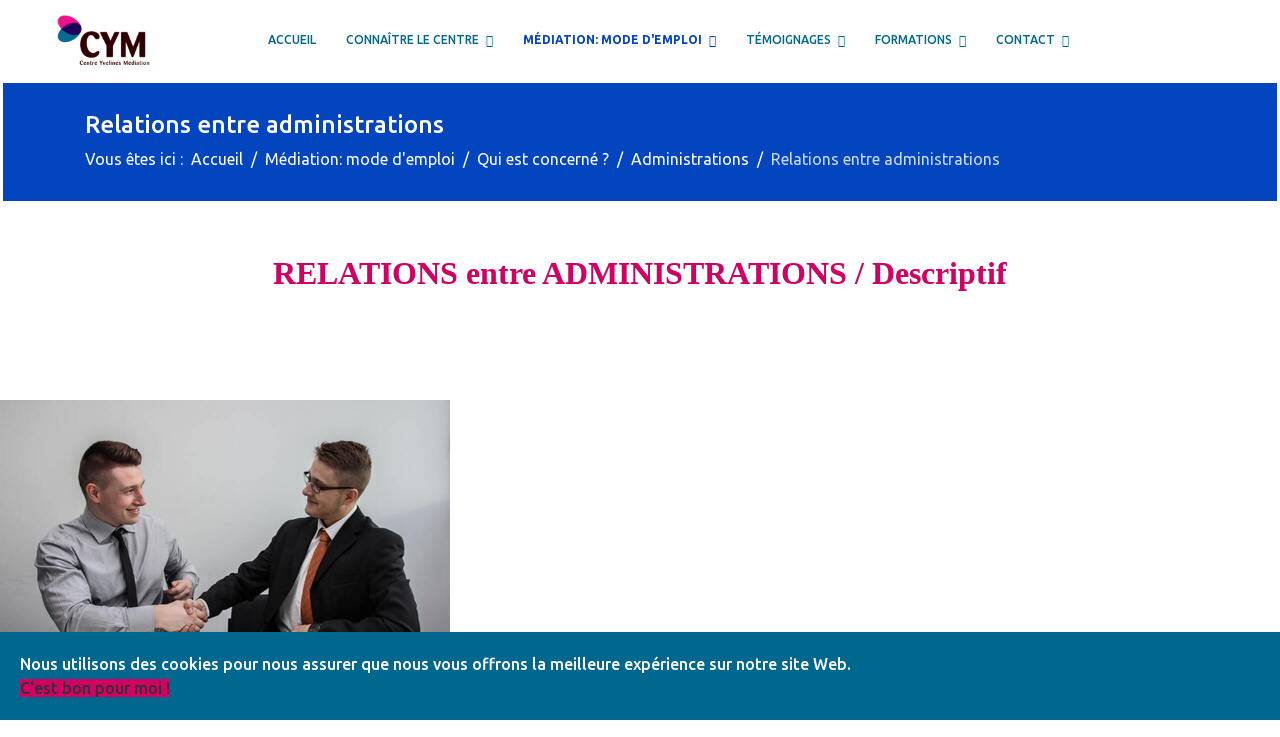

--- FILE ---
content_type: text/html; charset=utf-8
request_url: https://centre-yvelines-mediation.org/mediation-mode-demploi/qui-est-concerne/administrations/relations-entre-administrations
body_size: 14748
content:

<!doctype html>
<html lang="fr-fr" dir="ltr">
	<head>
		
		<meta name="viewport" content="width=device-width, initial-scale=1, shrink-to-fit=no">
		<meta charset="utf-8">
	<meta name="description" content="CENTRE YVELINES MÉDIATION">
	<meta name="generator" content="HELIX_ULTIMATE_GENERATOR_TEXT">
	<title>Relations entre administrations</title>
	<link href="/images/favicon1.ico" rel="icon" type="image/vnd.microsoft.icon">
	<link href="https://centre-yvelines-mediation.org/index.php/component/finder/search?format=opensearch&amp;Itemid=101" rel="search" title="OpenSearch CENTRE YVELINES MÉDIATION" type="application/opensearchdescription+xml">
<link href="/media/vendor/awesomplete/css/awesomplete.css?1.1.7" rel="stylesheet">
	<link href="/media/vendor/joomla-custom-elements/css/joomla-alert.min.css?0.2.0" rel="stylesheet">
	<link href="/components/com_sppagebuilder/assets/css/font-awesome-6.min.css?0d6a07403b8fe83ff73a9dcbd3ef7c0e" rel="stylesheet">
	<link href="/components/com_sppagebuilder/assets/css/font-awesome-v4-shims.css?0d6a07403b8fe83ff73a9dcbd3ef7c0e" rel="stylesheet">
	<link href="/components/com_sppagebuilder/assets/css/animate.min.css?0d6a07403b8fe83ff73a9dcbd3ef7c0e" rel="stylesheet">
	<link href="/components/com_sppagebuilder/assets/css/sppagebuilder.css?0d6a07403b8fe83ff73a9dcbd3ef7c0e" rel="stylesheet">
	<link href="/components/com_sppagebuilder/assets/css/dynamic-content.css?0d6a07403b8fe83ff73a9dcbd3ef7c0e" rel="stylesheet">
	<link href="/components/com_sppagebuilder/assets/css/magnific-popup.css" rel="stylesheet">
	<link href="/media/com_sppagebuilder/css/page-35.css" rel="stylesheet">
	<link href="/plugins/system/cookiesck/assets/front.css?ver=3.6.0" rel="stylesheet">
	<link href="//fonts.googleapis.com/css?family=Ubuntu:100,100i,200,200i,300,300i,400,400i,500,500i,600,600i,700,700i,800,800i,900,900i&amp;subset=cyrillic&amp;display=swap" rel="stylesheet" media="none" onload="media=&quot;all&quot;">
	<link href="//fonts.googleapis.com/css?family=Ubuntu:100,100i,200,200i,300,300i,400,400i,500,500i,600,600i,700,700i,800,800i,900,900i&amp;subset=latin&amp;display=swap" rel="stylesheet" media="none" onload="media=&quot;all&quot;">
	<link href="/templates/et_notarix/css/bootstrap.min.css" rel="stylesheet">
	<link href="/plugins/system/helixultimate/assets/css/system-j4.min.css" rel="stylesheet">
	<link href="/templates/et_notarix/css/template.css" rel="stylesheet">
	<link href="/templates/et_notarix/css/presets/default.css" rel="stylesheet">
	<link href="/templates/et_notarix/css/custom.css" rel="stylesheet">
	<link href="/plugins/system/spcookieconsent/assets/css/style.css" rel="stylesheet">
	<link href="/plugins/system/mediabox_ck/assets/mediaboxck.css?ver=2.6.0" rel="stylesheet">
	<style>@media(min-width: 1400px) {.sppb-row-container { max-width: 1320px; }}</style>
	<style>
			#cookiesck {
				position:absolute;
				left:0;
				right: 0;
				top: 0;
				z-index: 1000000;
				min-height: 30px;
				color: #eeeeee;
				background: rgba(0,0,0,0.5);
				text-align: center;
				font-size: 14px;
				line-height: 14px;
			}
			#cookiesck_text {
				padding: 10px 0;
				display: inline-block;
			}
			#cookiesck_buttons {
				float: right;
			}
			.cookiesck_button,
			#cookiesck_accept,
			#cookiesck_decline,
			#cookiesck_settings,
			#cookiesck_readmore {
				float:left;
				padding:10px;
				margin: 5px;
				border-radius: 3px;
				text-decoration: none;
				cursor: pointer;
				transition: all 0.2s ease;
			}
			#cookiesck_readmore {
				float:right;
			}
			#cookiesck_accept {
				background: #1176a6;
				border: 2px solid #1176a6;
				color: #f5f5f5;
			}
			#cookiesck_accept:hover {
				background: transparent;
				border: 2px solid darkturquoise;
				color: darkturquoise;
			}
			#cookiesck_decline {
				background: #000;
				border: 2px solid #000;
				color: #f5f5f5;
			}
			#cookiesck_decline:hover {
				background: transparent;
				border: 2px solid #fff;
				color: #fff;
			}
			#cookiesck_settings {
				background: #fff;
				border: 2px solid #fff;
				color: #000;
			}
			#cookiesck_settings:hover {
				background: transparent;
				border: 2px solid #fff;
				color: #fff;
			}
			#cookiesck_options {
				display: none;
				width: 30px;
				height: 30px;
				border-radius: 15px;
				box-sizing: border-box;
				position: fixed;
				bottom: 0;
				left: 0;
				margin: 10px;
				border: 1px solid #ccc;
				cursor: pointer;
				background: rgba(255,255,255,1) url(/plugins/system/cookiesck/assets/cookies-icon.svg) center center no-repeat;
				background-size: 80% auto;
				z-index: 1000000;
			}
			#cookiesck_options > .inner {
				display: none;
				width: max-content;
				margin-top: -40px;
				background: rgba(0,0,0,0.7);
				position: absolute;
				font-size: 14px;
				color: #fff;
				padding: 4px 7px;
				border-radius: 3px;
			}
			#cookiesck_options:hover > .inner {
				display: block;
			}
			#cookiesck > div {
				display: flex;
				justify-content: space-around;
				align-items: center;
				flex-direction: column;
			}
			
			
			.cookiesck-iframe-wrap-text {
				position: absolute;
				width: 100%;
				padding: 10px;
				color: #fff;
				top: 50%;
				transform: translate(0,-60%);
				text-align: center;
			}
			.cookiesck-iframe-wrap:hover .cookiesck-iframe-wrap-text {
				color: #333;
			}
			.cookiesck-iframe-wrap-allowed .cookiesck-iframe-wrap-text {
				display: none;
			}

		</style>
	<style>body{font-family: 'Ubuntu', sans-serif;font-size: 16px;color: #333333;line-height: 1.56;text-decoration: none;}
@media (min-width:768px) and (max-width:991px){body{font-size: 14px;}
}
@media (max-width:767px){body{font-size: 13px;}
}
</style>
	<style>h1{font-family: 'Ubuntu', sans-serif;color: #d10164;text-decoration: none;}
</style>
	<style>h2{font-family: 'Ubuntu', sans-serif;color: #d10164;text-decoration: none;}
</style>
	<style>h3{font-family: 'Ubuntu', sans-serif;color: #d10164;line-height: 1;text-decoration: none;}
</style>
	<style>h4{font-family: 'Ubuntu', sans-serif;color: #d10164;line-height: 1;text-decoration: none;}
</style>
	<style>h5{font-family: 'Ubuntu', sans-serif;color: #d10164;text-decoration: none;}
</style>
	<style>h6{font-family: 'Ubuntu', sans-serif;color: #333333;line-height: 1;text-decoration: none;}
</style>
	<style>.sp-megamenu-parent > li > a, .sp-megamenu-parent > li > span, .sp-megamenu-parent .sp-dropdown li.sp-menu-item > a{font-family: 'Ubuntu', sans-serif;font-size: 12px;font-weight: 500;color: #00688e;text-decoration: none;}
</style>
	<style>.menu.nav-pills > li > a, .menu.nav-pills > li > span, .menu.nav-pills .sp-dropdown li.sp-menu-item > a{font-family: 'Ubuntu', sans-serif;font-size: 12px;font-weight: 500;color: #00688e;text-decoration: none;}
</style>
	<style>.logo-image {height:50px;}.logo-image-phone {height:50px;}</style>
	<style>#sp-page-title{ padding:3px 3px 3px 3px; }</style>
	<style>#sp-bottom{ background-color:#01527A;color:#FFFFFF; }</style>
	<style>#sp-bottom a{color:#FFFFFF;}</style>
	<style>#sp-bottom a:hover{color:#D10164;}</style>
	<style>#sp-footer{ background-color:#01527A;color:#FFFFFF; }</style>
	<style>#sp-footer a{color:#FFFFFF;}</style>
	<style>#sp-footer a:hover{color:#D10164;}</style>
	<style>#sp-cookie-consent {background-color: #00688e; color: #ffffff; }#sp-cookie-consent a, #sp-cookie-consent a:hover, #sp-cookie-consent a:focus, #sp-cookie-consent a:active {color: #f5f5f5; }#sp-cookie-consent .sp-cookie-allow {background-color: #d10164; color: #333333;}#sp-cookie-consent .sp-cookie-allow:hover, #sp-cookie-consent .sp-cookie-allow:active, #sp-cookie-consent .sp-cookie-allow:focus {color: #333333;}</style>
	<style>
			#mbCenter, #mbToolbar {
	background-color: #1a1a1a;
	-webkit-border-radius: 10px;
	-khtml-border-radius: 10px;
	-moz-border-radius: 10px;
	border-radius: 10px;
	-webkit-box-shadow: 0px 5px 20px rgba(0,0,0,0.50);
	-khtml-box-shadow: 0px 5px 20px rgba(0,0,0,0.50);
	-moz-box-shadow: 0px 5px 20px rgba(0,0,0,0.50);
	box-shadow: 0px 5px 20px rgba(0,0,0,0.50);
	/* For IE 8 */
	-ms-filter: "progid:DXImageTransform.Microsoft.Shadow(Strength=5, Direction=180, Color='#000000')";
	/* For IE 5.5 - 7 */
	filter: progid:DXImageTransform.Microsoft.Shadow(Strength=5, Direction=180, Color='#000000');
	}
	
	#mbOverlay {
		background-color: #000000;
		
	}
	
	#mbCenter.mbLoading {
		background-color: #1a1a1a;
	}
	
	#mbBottom {
		color: #999999;
	}
	
	#mbTitle, #mbPrevLink, #mbNextLink, #mbCloseLink, #mbPlayLink, #mbPauseLink, #mbZoomMinus, #mbZoomValue, #mbZoomPlus {
		color: #ffffff;
	}
		</style>
<script type="application/json" class="joomla-script-options new">{"data":{"breakpoints":{"tablet":991,"mobile":480},"header":{"stickyOffset":"27"}},"joomla.jtext":{"MOD_FINDER_SEARCH_VALUE":"Recherche &hellip;","JLIB_JS_AJAX_ERROR_OTHER":"Une erreur est survenue lors de la récupération des données JSON : code de statut HTTP %s .","JLIB_JS_AJAX_ERROR_PARSE":"Une erreur d'analyse s'est produite lors du traitement des données JSON suivantes :<br><code style=\"color:inherit;white-space:pre-wrap;padding:0;margin:0;border:0;background:inherit;\">%s</code>","MEDIABOXCK_SHARE":"Partager","MEDIABOXCK_EMAIL":"Email","ERROR":"Erreur","MESSAGE":"Message","NOTICE":"Annonce","WARNING":"Alerte","JCLOSE":"Fermer","JOK":"OK","JOPEN":"Ouvrir"},"finder-search":{"url":"/index.php/component/finder/?task=suggestions.suggest&format=json&tmpl=component&Itemid=101"},"system.paths":{"root":"","rootFull":"https://centre-yvelines-mediation.org/","base":"","baseFull":"https://centre-yvelines-mediation.org/"},"csrf.token":"67e661d07653a703d3e42d80026e7c5e"}</script>
	<script src="/media/system/js/core.min.js?2cb912"></script>
	<script src="/media/vendor/jquery/js/jquery.min.js?3.7.1"></script>
	<script src="/media/legacy/js/jquery-noconflict.min.js?504da4"></script>
	<script src="/media/vendor/bootstrap/js/alert.min.js?5.3.3" type="module"></script>
	<script src="/media/vendor/bootstrap/js/button.min.js?5.3.3" type="module"></script>
	<script src="/media/vendor/bootstrap/js/carousel.min.js?5.3.3" type="module"></script>
	<script src="/media/vendor/bootstrap/js/collapse.min.js?5.3.3" type="module"></script>
	<script src="/media/vendor/bootstrap/js/dropdown.min.js?5.3.3" type="module"></script>
	<script src="/media/vendor/bootstrap/js/modal.min.js?5.3.3" type="module"></script>
	<script src="/media/vendor/bootstrap/js/offcanvas.min.js?5.3.3" type="module"></script>
	<script src="/media/vendor/bootstrap/js/popover.min.js?5.3.3" type="module"></script>
	<script src="/media/vendor/bootstrap/js/scrollspy.min.js?5.3.3" type="module"></script>
	<script src="/media/vendor/bootstrap/js/tab.min.js?5.3.3" type="module"></script>
	<script src="/media/vendor/bootstrap/js/toast.min.js?5.3.3" type="module"></script>
	<script src="/media/system/js/showon.min.js?e51227" type="module"></script>
	<script src="/media/vendor/awesomplete/js/awesomplete.min.js?1.1.7" defer></script>
	<script src="/media/com_finder/js/finder.min.js?5729ed" type="module"></script>
	<script src="/media/system/js/messages.min.js?9a4811" type="module"></script>
	<script src="/components/com_sppagebuilder/assets/js/common.js"></script>
	<script src="/components/com_sppagebuilder/assets/js/dynamic-content.js?0d6a07403b8fe83ff73a9dcbd3ef7c0e"></script>
	<script src="/components/com_sppagebuilder/assets/js/jquery.parallax.js?0d6a07403b8fe83ff73a9dcbd3ef7c0e"></script>
	<script src="/components/com_sppagebuilder/assets/js/sppagebuilder.js?0d6a07403b8fe83ff73a9dcbd3ef7c0e" defer></script>
	<script src="/components/com_sppagebuilder/assets/js/addons/text_block.js"></script>
	<script src="/components/com_sppagebuilder/assets/js/jquery.magnific-popup.min.js"></script>
	<script src="/components/com_sppagebuilder/assets/js/addons/image.js"></script>
	<script src="/plugins/system/cookiesck/assets/front.js?ver=3.6.0"></script>
	<script src="/templates/et_notarix/js/main.js"></script>
	<script src="/templates/et_notarix/js/custom.js"></script>
	<script src="/plugins/system/spcookieconsent/assets/js/script.js"></script>
	<script src="/plugins/system/mediabox_ck/assets/mediaboxck.min.js?ver=2.9.1"></script>
	<script> </script>
	<script>
var COOKIESCK = {
	ALLOWED : ["cookiesck","cookiesckiframes","cookiesckuniquekey","jform_captchacookie","059d038bee6bb2744b8556ab0c54441b"]
	, VALUE : 'yes'
	, UNIQUE_KEY : '86ncf2auj410jl56ogt0fpvapj'
	, LOG : '0'
	, LIST : '{}'
	, LIFETIME : '365'
	, DEBUG : '0'
	, TEXT : {
		INFO : 'En visitant ce site, vous acceptez l\'utilisation de cookies afin de vous proposer les meilleurs services possibles.'
		, ACCEPT_ALL : 'Tout accepter'
		, ACCEPT_ALL : 'Tout accepter'
		, DECLINE_ALL : 'Tout décliner'
		, SETTINGS : 'Personnaliser'
		, OPTIONS : 'Options des cookies'
		, CONFIRM_IFRAMES : 'Veuillez confirmer que vous voulez charger les iframes'
	}
};
console.log("COOKIES CK MESSAGE : The list of cookies is empty. Please check the documentation");jQuery(document).ready(function(){ckInitCookiesckIframes();});</script>
	<script>template="et_notarix";</script>
	<script>
						Mediabox.scanPage = function() {
							var links = jQuery('a').filter(function(i) {
								if ( jQuery(this).attr('rel') 
										&& jQuery(this).data('mediaboxck_done') != '1') {
									var patt = new RegExp(/^lightbox/i);
									return patt.test(jQuery(this).attr('rel'));
								}
							});
							if (! links.length) return false;

							new Mediaboxck(links, {
								overlayOpacity : 	0.7,
								resizeOpening : 	1,
								resizeDuration : 	240,
								initialWidth : 		320,
								initialHeight : 	180,
								fullWidth : 		'0',
								defaultWidth : 		'640',
								defaultHeight : 	'360',
								showCaption : 		1,
								showCounter : 		1,
								loop : 				1,
								isMobileEnable: 	1,
								// mobileDetection: 	'resolution',
								isMobile: 			false,
								mobileResolution: 	'480',
								attribType :		'rel',
								showToolbar :		'0',
								diapoTime :			'3000',
								diapoAutoplay :		'1',
								toolbarSize :		'normal',
								medialoop :		false,
								showZoom :		0,
								share :		0,
								download :		0,
								theme :		'defalut',
								counterText: '({x} de {y})',
							}, null, function(curlink, el) {
								var rel0 = curlink.rel.replace(/[[]|]/gi," ");
								var relsize = rel0.split(" ");
								return (curlink == el) || ((curlink.rel.length > 8) && el.rel.match(relsize[1]));
							});
						};
					jQuery(document).ready(function(){
						Mediabox.scanPage();
					});
</script>
	<meta property="article:author" content=""/>
	<meta property="article:published_time" content="2023-01-20 21:23:59"/>
	<meta property="article:modified_time" content="2023-03-30 14:51:57"/>
	<meta property="og:locale" content="fr-FR" />
	<meta property="og:title" content="Relations entre administrations" />
	<meta property="og:type" content="website" />
	<meta property="og:url" content="https://centre-yvelines-mediation.org/mediation-mode-demploi/qui-est-concerne/administrations/relations-entre-administrations" />
	<meta property="og:site_name" content="CENTRE YVELINES MÉDIATION" />
	<meta property="og:image" content="https://centre-yvelines-mediation.org/" />
	<meta property="og:image:width" content="1200" />
	<meta property="og:image:height" content="630" />
	<meta name="twitter:card" content="summary" />
	<meta name="twitter:title" content="Relations entre administrations" />
	<meta name="twitter:site" content="@CENTRE YVELINES MÉDIATION" />
	<meta name="twitter:image" content="https://centre-yvelines-mediation.org/" />
	</head>
	<body class="site helix-ultimate hu com_sppagebuilder com-sppagebuilder view-page layout-default task-none itemid-290 fr-fr ltr sticky-header layout-fluid offcanvas-init offcanvs-position-right">

		
					<div class="sp-pre-loader">
				<div class='circle-two'><span></span></div>			</div>
		
		<div class="body-wrapper">
			<div class="body-innerwrapper">
				
	<div class="sticky-header-placeholder"></div>
<header id="sp-header" class="full-header full-header-center">
	<div class="container-fluid">
		<div class="container-inner">
			<div class="row align-items-center">
				<!-- Logo -->
				<div id="sp-logo" class="col-auto">
					<div class="sp-column">
													
							<div class="logo"><a href="/">
				<img class='logo-image  d-none d-lg-inline-block'
					srcset='https://centre-yvelines-mediation.org/images/cym_logo2.png 1x, '
					src='https://centre-yvelines-mediation.org/images/cym_logo2.png'
					alt='Le CYM'
				/>
				<img class="logo-image-phone d-inline-block d-lg-none" src="https://centre-yvelines-mediation.org/images/cym_logo2.png" alt="Le CYM" /></a></div>											</div>
				</div>

				<!-- Menu -->
				<div id="sp-menu" class="menu-with-social menu-center col-auto flex-auto">
					<div class="sp-column d-flex justify-content-between align-items-center">
						<div class="menu-with-offcanvas d-flex justify-content-between align-items-center flex-auto">
							<nav class="sp-megamenu-wrapper d-flex" role="navigation"><a id="offcanvas-toggler" aria-label="Menu" class="offcanvas-toggler-right d-flex d-lg-none" href="#"><div class="burger-icon" aria-hidden="true"><span></span><span></span><span></span></div></a><ul class="sp-megamenu-parent menu-animation-zoom d-none d-lg-block"><li class="sp-menu-item"><a   href="/index.php"  >Accueil</a></li><li class="sp-menu-item sp-has-child"><a   href="/index.php/connaitre-le-centre/les-valeurs-fondamentales-du-cym"  >Connaître le centre</a><div class="sp-dropdown sp-dropdown-main sp-menu-right" style="width: 220px;"><div class="sp-dropdown-inner"><ul class="sp-dropdown-items"><li class="sp-menu-item"><a   href="/index.php/connaitre-le-centre/les-valeurs-fondamentales-du-cym"  >Les valeurs fondamentales du CYM</a></li><li class="sp-menu-item"><a   href="/index.php/connaitre-le-centre/le-cym-en-quelques-lignes"  >Le CYM en quelques lignes</a></li><li class="sp-menu-item sp-has-child"><a  rel="noopener noreferrer" href="/index.php/connaitre-le-centre/lequipe-du-cym-et-de-mediateurs-trices" target="_blank"  >L'équipe du CYM et de médiateurs (trices)</a><div class="sp-dropdown sp-dropdown-sub sp-menu-right" style="width: 220px;"><div class="sp-dropdown-inner"><ul class="sp-dropdown-items"><li class="sp-menu-item"><a   href="/index.php/connaitre-le-centre/lequipe-du-cym-et-de-mediateurs-trices/lequipe-du-cym-photos-et-fonctions"  >L'équipe Du CYM (photos, fonctions et coordonnées)</a></li><li class="sp-menu-item"><a  rel="noopener noreferrer" href="https://centre-yvelines-mediation.org/images/WEB_-_CYM_-_annuaire_des_me%CC%81diateurs_2022_2023.pdf" target="_blank"  >télécharger l'annuaire en PDF</a></li><li class="sp-menu-item"><a  rel="noopener noreferrer" href="https://online.fliphtml5.com/yiznv/apvu/#p=1" target="_blank"  >Parcourir l'annuaire en FlipBook</a></li></ul></div></div></li><li class="sp-menu-item"><a   href="/index.php/connaitre-le-centre/nos-lieux-horaires-et-carte"  >Nos lieux, horaires et carte</a></li><li class="sp-menu-item"><a   href="/index.php/connaitre-le-centre/nos-partenaires"  >Nos partenaires</a></li><li class="sp-menu-item"><a   href="/index.php/connaitre-le-centre/actualites-du-cym"  >Actualités du CYM</a></li><li class="sp-menu-item"><a   href="/index.php/connaitre-le-centre/decouvrir-nos-locaux"  >Découvrir nos locaux</a></li></ul></div></div></li><li class="sp-menu-item sp-has-child active"><a   href="/index.php/mediation-mode-demploi"  >Médiation: mode d'emploi</a><div class="sp-dropdown sp-dropdown-main sp-menu-right" style="width: 220px;"><div class="sp-dropdown-inner"><ul class="sp-dropdown-items"><li class="sp-menu-item"><a   href="/index.php/mediation-mode-demploi/pourquoi-aller-en-mediation"  >Pourquoi aller en médiation ?</a></li><li class="sp-menu-item sp-has-child active"><a   href="/index.php/mediation-mode-demploi/qui-est-concerne"  >Qui est concerné ?</a><div class="sp-dropdown sp-dropdown-sub sp-menu-right" style="width: 220px;"><div class="sp-dropdown-inner"><ul class="sp-dropdown-items"><li class="sp-menu-item sp-has-child"><a   href="/index.php/mediation-mode-demploi/qui-est-concerne/particuliers"  >Particuliers</a><div class="sp-dropdown sp-dropdown-sub sp-menu-right" style="width: 220px;"><div class="sp-dropdown-inner"><ul class="sp-dropdown-items"><li class="sp-menu-item sp-has-child"><a   href="/index.php/mediation-mode-demploi/qui-est-concerne/particuliers/famille"  >Famille</a><div class="sp-dropdown sp-dropdown-sub sp-menu-right" style="width: 220px;"><div class="sp-dropdown-inner"><ul class="sp-dropdown-items"><li class="sp-menu-item"><a   href="/index.php/mediation-mode-demploi/qui-est-concerne/particuliers/famille/descriptif"  >Descriptif</a></li><li class="sp-menu-item"><a   href="/index.php/mediation-mode-demploi/qui-est-concerne/particuliers/famille/illustration"  >Illustration</a></li><li class="sp-menu-item"><a   href="/index.php/mediation-mode-demploi/qui-est-concerne/particuliers/famille/cout"  >Coût</a></li></ul></div></div></li><li class="sp-menu-item sp-has-child"><a   href="/index.php/mediation-mode-demploi/qui-est-concerne/particuliers/travail"  >Travail</a><div class="sp-dropdown sp-dropdown-sub sp-menu-right" style="width: 220px;"><div class="sp-dropdown-inner"><ul class="sp-dropdown-items"><li class="sp-menu-item"><a   href="/index.php/mediation-mode-demploi/qui-est-concerne/particuliers/travail/descriptif"  >Descriptif</a></li><li class="sp-menu-item"><a   href="/index.php/mediation-mode-demploi/qui-est-concerne/particuliers/travail/illustration"  >Illustration</a></li><li class="sp-menu-item"><a   href="/index.php/mediation-mode-demploi/qui-est-concerne/particuliers/travail/cout"  >Coût</a></li></ul></div></div></li><li class="sp-menu-item sp-has-child"><a   href="/index.php/mediation-mode-demploi/qui-est-concerne/particuliers/voisinage"  >Voisinage</a><div class="sp-dropdown sp-dropdown-sub sp-menu-right" style="width: 220px;"><div class="sp-dropdown-inner"><ul class="sp-dropdown-items"><li class="sp-menu-item"><a   href="/index.php/mediation-mode-demploi/qui-est-concerne/particuliers/voisinage/descriptif"  >Descriptif</a></li><li class="sp-menu-item"><a   href="/index.php/mediation-mode-demploi/qui-est-concerne/particuliers/voisinage/illustration"  >Illustration</a></li><li class="sp-menu-item"><a   href="/index.php/mediation-mode-demploi/qui-est-concerne/particuliers/voisinage/voisinage-cout"  >Coût</a></li></ul></div></div></li><li class="sp-menu-item sp-has-child"><a   href="/index.php/mediation-mode-demploi/qui-est-concerne/particuliers/logement"  >Logement</a><div class="sp-dropdown sp-dropdown-sub sp-menu-right" style="width: 220px;"><div class="sp-dropdown-inner"><ul class="sp-dropdown-items"><li class="sp-menu-item"><a   href="/index.php/mediation-mode-demploi/qui-est-concerne/particuliers/logement/descriptif"  >Descriptif</a></li><li class="sp-menu-item"><a   href="/index.php/mediation-mode-demploi/qui-est-concerne/particuliers/logement/illustration"  >Illustration</a></li><li class="sp-menu-item"><a   href="/index.php/mediation-mode-demploi/qui-est-concerne/particuliers/logement/cout"  >Coût</a></li></ul></div></div></li><li class="sp-menu-item sp-has-child"><a   href="/index.php/mediation-mode-demploi/qui-est-concerne/particuliers/immobilier"  >Immobilier</a><div class="sp-dropdown sp-dropdown-sub sp-menu-right" style="width: 220px;"><div class="sp-dropdown-inner"><ul class="sp-dropdown-items"><li class="sp-menu-item"><a   href="/index.php/mediation-mode-demploi/qui-est-concerne/particuliers/immobilier/descriptif"  >Descriptif</a></li><li class="sp-menu-item"><a   href="/index.php/mediation-mode-demploi/qui-est-concerne/particuliers/immobilier/illustration"  >Illustration</a></li><li class="sp-menu-item"><a   href="/index.php/mediation-mode-demploi/qui-est-concerne/particuliers/immobilier/cout"  >Coût</a></li></ul></div></div></li><li class="sp-menu-item sp-has-child"><a   href="/index.php/mediation-mode-demploi/qui-est-concerne/particuliers/administrations"  >Particuliers - Administrations</a><div class="sp-dropdown sp-dropdown-sub sp-menu-right" style="width: 220px;"><div class="sp-dropdown-inner"><ul class="sp-dropdown-items"><li class="sp-menu-item"><a   href="/index.php/mediation-mode-demploi/qui-est-concerne/particuliers/administrations/descriptif"  >Descriptif</a></li><li class="sp-menu-item"><a   href="/index.php/mediation-mode-demploi/qui-est-concerne/particuliers/administrations/ill"  >Illustration</a></li><li class="sp-menu-item"><a   href="/index.php/mediation-mode-demploi/qui-est-concerne/particuliers/administrations/ct"  >Coût</a></li></ul></div></div></li></ul></div></div></li><li class="sp-menu-item sp-has-child"><a  rel="noopener noreferrer" href="/index.php/mediation-mode-demploi/qui-est-concerne/entreprises" target="_blank"  >Entreprises</a><div class="sp-dropdown sp-dropdown-sub sp-menu-right" style="width: 220px;"><div class="sp-dropdown-inner"><ul class="sp-dropdown-items"><li class="sp-menu-item sp-has-child"><a   href="/index.php/mediation-mode-demploi/qui-est-concerne/entreprises/inter-entreprises"  >Inter-entreprises</a><div class="sp-dropdown sp-dropdown-sub sp-menu-right" style="width: 220px;"><div class="sp-dropdown-inner"><ul class="sp-dropdown-items"><li class="sp-menu-item"><a   href="/index.php/mediation-mode-demploi/qui-est-concerne/entreprises/inter-entreprises/descriptif"  >Descriptif</a></li><li class="sp-menu-item"><a   href="/index.php/mediation-mode-demploi/qui-est-concerne/entreprises/inter-entreprises/illustration"  >Illustration</a></li><li class="sp-menu-item"><a   href="/index.php/mediation-mode-demploi/qui-est-concerne/entreprises/inter-entreprises/cout"  >Coût</a></li></ul></div></div></li><li class="sp-menu-item sp-has-child"><a   href="/index.php/mediation-mode-demploi/qui-est-concerne/entreprises/intra-entreprise"  >Intra-entreprise</a><div class="sp-dropdown sp-dropdown-sub sp-menu-right" style="width: 220px;"><div class="sp-dropdown-inner"><ul class="sp-dropdown-items"><li class="sp-menu-item"><a   href="/index.php/mediation-mode-demploi/qui-est-concerne/entreprises/intra-entreprise/descriptif"  >Descriptif</a></li><li class="sp-menu-item"><a   href="/index.php/mediation-mode-demploi/qui-est-concerne/entreprises/intra-entreprise/illustration"  >Illustration</a></li><li class="sp-menu-item"><a   href="/index.php/mediation-mode-demploi/qui-est-concerne/entreprises/intra-entreprise/cout"  >Coût</a></li></ul></div></div></li><li class="sp-menu-item sp-has-child"><a   href="/index.php/mediation-mode-demploi/qui-est-concerne/entreprises/entreprises-administrations"  >Entreprises-Administrations</a><div class="sp-dropdown sp-dropdown-sub sp-menu-right" style="width: 220px;"><div class="sp-dropdown-inner"><ul class="sp-dropdown-items"><li class="sp-menu-item"><a   href="/index.php/mediation-mode-demploi/qui-est-concerne/entreprises/entreprises-administrations/descriptif"  >Descriptif</a></li><li class="sp-menu-item"><a   href="/index.php/mediation-mode-demploi/qui-est-concerne/entreprises/entreprises-administrations/illustration"  >Illustration</a></li><li class="sp-menu-item"><a   href="/index.php/mediation-mode-demploi/qui-est-concerne/entreprises/entreprises-administrations/cout"  >Coût</a></li></ul></div></div></li></ul></div></div></li><li class="sp-menu-item sp-has-child active"><a  rel="noopener noreferrer" href="/index.php/mediation-mode-demploi/qui-est-concerne/administrations" target="_blank"  >Administrations</a><div class="sp-dropdown sp-dropdown-sub sp-menu-right" style="width: 220px;"><div class="sp-dropdown-inner"><ul class="sp-dropdown-items"><li class="sp-menu-item"><a   href="/index.php/mediation-mode-demploi/qui-est-concerne/administrations/presentation-de-la-mediation-administrative"  >Présentation de la médiation administrative </a></li><li class="sp-menu-item sp-has-child"><a   href="/index.php/mediation-mode-demploi/qui-est-concerne/administrations/particuliers-administrations"  >ADMINISTRATIONS - particuliers</a><div class="sp-dropdown sp-dropdown-sub sp-menu-right" style="width: 220px;"><div class="sp-dropdown-inner"><ul class="sp-dropdown-items"><li class="sp-menu-item"><a   href="/index.php/mediation-mode-demploi/qui-est-concerne/administrations/particuliers-administrations/descriptif"  >Descriptif</a></li><li class="sp-menu-item"><a   href="/index.php/mediation-mode-demploi/qui-est-concerne/administrations/particuliers-administrations/illustration"  >Illustration</a></li><li class="sp-menu-item"><a   href="/index.php/mediation-mode-demploi/qui-est-concerne/administrations/particuliers-administrations/cout"  >Coût</a></li></ul></div></div></li><li class="sp-menu-item sp-has-child"><a   href="/index.php/mediation-mode-demploi/qui-est-concerne/administrations/entreprises-administrations"  >ADMINISTRATIONS - entreprises</a><div class="sp-dropdown sp-dropdown-sub sp-menu-right" style="width: 220px;"><div class="sp-dropdown-inner"><ul class="sp-dropdown-items"><li class="sp-menu-item"><a   href="/index.php/mediation-mode-demploi/qui-est-concerne/administrations/entreprises-administrations/descriptif"  >Descriptif</a></li><li class="sp-menu-item"><a   href="/index.php/mediation-mode-demploi/qui-est-concerne/administrations/entreprises-administrations/illustration"  >Illustration</a></li><li class="sp-menu-item"><a   href="/index.php/mediation-mode-demploi/qui-est-concerne/administrations/entreprises-administrations/cout"  >Coût</a></li></ul></div></div></li><li class="sp-menu-item sp-has-child"><a   href="/index.php/mediation-mode-demploi/qui-est-concerne/administrations/personnels-des-administrations"  >Personnels des administrations</a><div class="sp-dropdown sp-dropdown-sub sp-menu-right" style="width: 220px;"><div class="sp-dropdown-inner"><ul class="sp-dropdown-items"><li class="sp-menu-item"><a   href="/index.php/mediation-mode-demploi/qui-est-concerne/administrations/personnels-des-administrations/descriptif"  >Descriptif</a></li><li class="sp-menu-item"><a   href="/index.php/mediation-mode-demploi/qui-est-concerne/administrations/personnels-des-administrations/illustration"  >Illustration</a></li><li class="sp-menu-item"><a   href="/index.php/mediation-mode-demploi/qui-est-concerne/administrations/personnels-des-administrations/cout"  >Coût</a></li></ul></div></div></li><li class="sp-menu-item sp-has-child current-item active"><a aria-current="page"  href="/index.php/mediation-mode-demploi/qui-est-concerne/administrations/relations-entre-administrations"  >Relations entre administrations</a><div class="sp-dropdown sp-dropdown-sub sp-menu-right" style="width: 220px;"><div class="sp-dropdown-inner"><ul class="sp-dropdown-items"><li class="sp-menu-item"><a   href="/index.php/mediation-mode-demploi/qui-est-concerne/administrations/relations-entre-administrations/descriptif"  >Descriptif</a></li><li class="sp-menu-item"><a   href="/index.php/mediation-mode-demploi/qui-est-concerne/administrations/relations-entre-administrations/illustration"  >Illustration</a></li><li class="sp-menu-item"><a   href="/index.php/mediation-mode-demploi/qui-est-concerne/administrations/relations-entre-administrations/cout"  >Coût</a></li></ul></div></div></li></ul></div></div></li></ul></div></div></li><li class="sp-menu-item"><a   href="/index.php/mediation-mode-demploi/a-quel-moment"  >A quel moment ?</a></li><li class="sp-menu-item sp-has-child"><a   href="/index.php/mediation-mode-demploi/comment-se-deroule-une-mediation"  >Comment se déroule une médiation ? </a><div class="sp-dropdown sp-dropdown-sub sp-menu-right" style="width: 220px;"><div class="sp-dropdown-inner"><ul class="sp-dropdown-items"><li class="sp-menu-item"><a   href="/index.php/mediation-mode-demploi/comment-se-deroule-une-mediation/la-mise-en-oeuvre"  >La mise en oeuvre</a></li><li class="sp-menu-item"><a   href="/index.php/mediation-mode-demploi/comment-se-deroule-une-mediation/les-videos-du-cym"  >Les vidéos du CYM </a></li></ul></div></div></li><li class="sp-menu-item"><a   href="/index.php/mediation-mode-demploi/ou-sadresser"  >Où s'adresser ? </a></li><li class="sp-menu-item"><a   href="/index.php/mediation-mode-demploi/faqs"  >FAQs</a></li><li class="sp-menu-item sp-has-child"><a   href="/index.php/mediation-mode-demploi/documents-a-telecharger"  >Documents à télécharger </a><div class="sp-dropdown sp-dropdown-sub sp-menu-right" style="width: 220px;"><div class="sp-dropdown-inner"><ul class="sp-dropdown-items"><li class="sp-menu-item"><a  rel="noopener noreferrer" href="/index.php/mediation-mode-demploi/documents-a-telecharger/tous-les-telechargements-pdf" target="_blank"  >Tous les téléchargements PDF</a></li><li class="sp-menu-item"><a  rel="noopener noreferrer" href="https://centre-yvelines-mediation.org/images/pdf_2021/flyer_m%C3%A9diation_de_couple_V05082021.pdf" target="_blank"  >Nouveau ! La médiation de couple</a></li></ul></div></div></li></ul></div></div></li><li class="sp-menu-item sp-has-child"><a   href="/index.php/temoignages/les-utilisateurs-temoignent"  >Témoignages</a><div class="sp-dropdown sp-dropdown-main sp-menu-right" style="width: 220px;"><div class="sp-dropdown-inner"><ul class="sp-dropdown-items"><li class="sp-menu-item"><a   href="/index.php/temoignages/les-utilisateurs-temoignent"  >Les utilisateurs témoignent </a></li><li class="sp-menu-item"><a   href="/index.php/temoignages/les-prescripteurs-temoignent"  >Les prescripteurs témoignent</a></li></ul></div></div></li><li class="sp-menu-item sp-has-child"><a   href="/index.php/formations/decouvrez-nos-formations"  >Formations</a><div class="sp-dropdown sp-dropdown-main sp-menu-right" style="width: 220px;"><div class="sp-dropdown-inner"><ul class="sp-dropdown-items"><li class="sp-menu-item"><a   href="/index.php/formations/decouvrez-nos-formations"  >Découvrez nos formations !</a></li><li class="sp-menu-item"><a   href="/index.php/formations/initiation-aux-outils-de-la-mediation"  >INITIATION aux outils de la médiation </a></li><li class="sp-menu-item"><a   href="/index.php/formations/approfondissement-des-outils-de-la-mediation"  >APPROFONDISSEMENT des outils de la médiation</a></li><li class="sp-menu-item"><a   href="/index.php/formations/entrainement-a-la-mediation"  >ENTRAINEMENT à la médiation</a></li><li class="sp-menu-item"><a   href="/index.php/formations/formation-des-mediateurs-analyse-de-la-pratique"  >Formation des médiateurs: Analyse de la pratique</a></li><li class="sp-menu-item"><a   href="/index.php/formations/formation-des-avocats-place-et-role-de-lavocat-en-mediation"  >Formation des avocats : place et rôle de l'avocat en médiation</a></li><li class="sp-menu-item"><a   href="/index.php/formations/formations-a-la-carte"  >Formations à la carte</a></li><li class="sp-menu-item"><a   href="/index.php/formations/offres-demploi"  >Nos offres d'emploi</a></li></ul></div></div></li><li class="sp-menu-item sp-has-child"><a   href="/index.php/contact"  >Contact</a><div class="sp-dropdown sp-dropdown-main sp-menu-right" style="width: 220px;"><div class="sp-dropdown-inner"><ul class="sp-dropdown-items"><li class="sp-menu-item"><a   href="/index.php/contact/formulaire-de-contact"  >Formulaire de contact</a></li><li class="sp-menu-item"><a   href="/index.php/contact/renseignements-et-saisines"  >Renseignements et Saisines</a></li><li class="sp-menu-item"><a   href="/index.php/contact/admin"  >Admin</a></li></ul></div></div></li></ul></nav>							
						</div>

						<!-- Related Modules -->
						<div class="d-none d-lg-flex header-modules align-items-center">
								
													</div>

						<!-- Social icons -->
						<div class="social-wrap no-border d-flex align-items-center">
													</div>

						<!-- if offcanvas position right -->
													<a id="offcanvas-toggler"  aria-label="Menu" title="Menu"  class="mega offcanvas-toggler-secondary offcanvas-toggler-right d-flex align-items-center" href="#">
							<div class="burger-icon"><span></span><span></span><span></span></div>
							</a>
											</div>
				</div>

			</div>
		</div>
	</div>
</header>				
<section id="sp-page-title" >

				
	
<div class="row">
	<div id="sp-title" class="col-lg-12 "><div class="sp-column "><div class="sp-page-title"><div class="container"><h2 class="sp-page-title-heading">Relations entre administrations</h2>
<ol itemscope itemtype="https://schema.org/BreadcrumbList" class="breadcrumb">
			<li class="float-start">
			Vous êtes ici : &#160;
		</li>
	
				<li itemprop="itemListElement" itemscope itemtype="https://schema.org/ListItem" class="breadcrumb-item"><a itemprop="item" href="/index.php" class="pathway"><span itemprop="name">Accueil</span></a>				<meta itemprop="position" content="1">
			</li>
					<li itemprop="itemListElement" itemscope itemtype="https://schema.org/ListItem" class="breadcrumb-item"><a itemprop="item" href="/index.php/mediation-mode-demploi" class="pathway"><span itemprop="name">Médiation: mode d'emploi</span></a>				<meta itemprop="position" content="2">
			</li>
					<li itemprop="itemListElement" itemscope itemtype="https://schema.org/ListItem" class="breadcrumb-item"><a itemprop="item" href="/index.php/mediation-mode-demploi/qui-est-concerne" class="pathway"><span itemprop="name">Qui est concerné ?</span></a>				<meta itemprop="position" content="3">
			</li>
					<li itemprop="itemListElement" itemscope itemtype="https://schema.org/ListItem" class="breadcrumb-item"><a itemprop="item" href="/index.php/mediation-mode-demploi/qui-est-concerne/administrations" class="pathway"><span itemprop="name">Administrations</span></a>				<meta itemprop="position" content="4">
			</li>
					<li itemprop="itemListElement" itemscope itemtype="https://schema.org/ListItem" class="breadcrumb-item active"><span itemprop="name">Relations entre administrations</span>				<meta itemprop="position" content="5">
			</li>
		</ol>
</div></div></div></div></div>
				
	</section>

<section id="sp-main-body" >

				
	
<div class="row">
	
<main id="sp-component" class="col-lg-12 ">
	<div class="sp-column ">
		<div id="system-message-container" aria-live="polite">
	</div>


		
		

<div id="sp-page-builder" class="sp-page-builder  page-35 " x-data="easystoreProductList">

	
	

	
	<div class="page-content builder-container" x-data="easystoreProductDetails">

				<section id="section-id-1674249497122" class="sppb-section" ><div class="sppb-row-container"><div class="sppb-row"><div class="sppb-col-md-12  " id="column-wrap-id-1674249497121"><div id="column-id-1674249497121" class="sppb-column " ><div class="sppb-column-addons"><div id="sppb-addon-wrapper-1674257492016" class="sppb-addon-wrapper  addon-root-text-block"><div id="sppb-addon-1674257492016" class="clearfix  "     ><div class="sppb-addon sppb-addon-text-block " ><h2 class="sppb-addon-title">RELATIONS entre ADMINISTRATIONS / Descriptif</h2><div class="sppb-addon-content  "></div></div></div></div></div></div></div></div></div></section><section id="section-id-1674581212444" class="sppb-section" ><div class="sppb-row-container"><div class="sppb-row"><div class="sppb-col-md-12  " id="column-wrap-id-1674581212443"><div id="column-id-1674581212443" class="sppb-column " ><div class="sppb-column-addons"><div id="sppb-addon-wrapper-1674581212447" class="sppb-addon-wrapper  addon-root-image"><div id="sppb-addon-1674581212447" class="clearfix  "     ><div class="sppb-addon sppb-addon-single-image   sppb-addon-image-shape"><div class="sppb-addon-content"><div class="sppb-addon-single-image-container"><a rel="lightbox" title="Image" href="/images/2023/relation-entre-administrations.png"><img class="sppb-img-responsive " src="/images/2023/relation-entre-administrations.png"  alt="Image" title="" width="" height="" /></a></div></div></div></div></div></div></div></div></div></div></section><section id="section-id-1674257492025" class="sppb-section" ><div class="sppb-row-container"><div class="sppb-row"><div class="sppb-col-md-4  " id="column-wrap-id-1674257492022"><div id="column-id-1674257492022" class="sppb-column " ><div class="sppb-column-addons"><div id="sppb-addon-wrapper-1674257492034" class="sppb-addon-wrapper  addon-root-image"><div id="sppb-addon-1674257492034" class="clearfix  "     ><div class="sppb-addon sppb-addon-single-image   sppb-addon-image-shape"><h5 class="sppb-addon-title">Brochure PDF</h5><div class="sppb-addon-content"><div class="sppb-addon-single-image-container"><a href="/images/pdf-2023/plaquette_generaliste.pdf" ><img data-mediaboxck-haslink="1" class="sppb-img-responsive " src="/images/2023/01/25/index_pdf.png"  alt="Image" title="Brochure PDF" width="" height="" /></a></div></div></div></div></div></div></div></div><div class="sppb-col-md-4  " id="column-wrap-id-1674257492023"><div id="column-id-1674257492023" class="sppb-column " ><div class="sppb-column-addons"><div id="sppb-addon-wrapper-1674257492031" class="sppb-addon-wrapper  addon-root-button"><div id="sppb-addon-1674257492031" class="clearfix  "     ><div class="sppb-button-wrapper"><a href="https://centre-yvelines-mediation.org/index.php/mediation-mode-demploi/qui-est-concerne/administrations/relations-entre-administrations/illustration"   id="btn-1674257492031"  class="sppb-btn  sppb-btn-primary sppb-btn-lg sppb-btn-rounded"><i class="far fa-file-alt" aria-hidden="true"></i> Illustration</a></div></div></div></div></div></div><div class="sppb-col-md-4  " id="column-wrap-id-1674257492024"><div id="column-id-1674257492024" class="sppb-column " ><div class="sppb-column-addons"><div id="sppb-addon-wrapper-1674257492028" class="sppb-addon-wrapper  addon-root-button"><div id="sppb-addon-1674257492028" class="clearfix  "     ><div class="sppb-button-wrapper"><a href="https://centre-yvelines-mediation.org/index.php/mediation-mode-demploi/qui-est-concerne/administrations/relations-entre-administrations/cout"   id="btn-1674257492028"  class="sppb-btn  sppb-btn-primary sppb-btn-lg sppb-btn-rounded"><i class="far fa-file-alt" aria-hidden="true"></i> Coût</a></div></div></div></div></div></div></div></div></section><section id="section-id-1674257492037" class="sppb-section" ><div class="sppb-row-container"><div class="sppb-row"><div class="sppb-col-md-3  " id="column-wrap-id-1674257492035"><div id="column-id-1674257492035" class="sppb-column " ><div class="sppb-column-addons"><div id="sppb-addon-wrapper-1674566377660" class="sppb-addon-wrapper  addon-root-module"><div id="sppb-addon-1674566377660" class="clearfix  "     ><div class="sppb-addon sppb-addon-module "><div class="sppb-addon-content"><ul class="menu">
<li class="item-417"><a href="/index.php/pourquoi-aller-en-mediation" >Pourquoi aller en médiation ?</a></li><li class="item-418"><a href="/index.php/qui-est-concerne" >Qui est concerné ?</a></li><li class="item-419"><a href="/index.php/a-quel-moment" >A quel moment ?</a></li><li class="item-420"><a href="/index.php/la-mise-en-oeuvre" >Comment se déroule une médiation ? </a></li><li class="item-421"><a href="/index.php/comment-nous-saisir" >Comment nous saisir ? </a></li><li class="item-422"><a href="/index.php/ou-sadresser" >Où s'adresser ? </a></li><li class="item-423"><a href="/index.php/faqs" >FAQs</a></li><li class="item-424"><a href="/index.php/documents-a-telecharger" >Documents à télécharger </a></li></ul>
</div></div></div></div></div></div></div><div class="sppb-col-md-9  " id="column-wrap-id-1674257492036"><div id="column-id-1674257492036" class="sppb-column " ><div class="sppb-column-addons"><div id="sppb-addon-wrapper-1674257492040" class="sppb-addon-wrapper  addon-root-text-block"><div id="sppb-addon-1674257492040" class="clearfix  "     ><div class="sppb-addon sppb-addon-text-block " ><div class="sppb-addon-content  "><p><span style="font-size: 18pt; font-family: 'trebuchet ms', geneva;"><strong><span style="color: #00688e;"><span style="color: #ffff00;"><span style="color: #d10164;">La médiation administrative dans les relations entre personnes publiques</span><em><span style="color: #d10164;"><br /></span></em></span></span></strong></span></p>
<p><span style="font-size: 12pt; color: #d10164; font-family: 'trebuchet ms', geneva;"><strong>QUI</strong> <strong>EST CONCERNE PAR LA MEDIATION ADMINISTRATIVE </strong></span></p>
<p><span style="font-size: 12pt; font-family: 'trebuchet ms', geneva;">Il s’agit des personnes publiques (Etat, administrations, collectivités locales [régions, départements, intercommunalités et communes] et les entreprises publiques) dans les relations qu’elles peuvent avoir entre elles.</span></p>
<p>&nbsp;</p></div></div></div></div></div></div></div></div></div></section>
			</div>

	</div>

			</div>
</main>
</div>
				
	</section>

<section id="sp-bottom" >

						<div class="container">
				<div class="container-inner">
			
	
<div class="row">
	<div id="sp-bottom1" class="col-sm-col-sm-6 col-lg-3 "><div class="sp-column "><div class="sp-module "><h3 class="sp-module-title">Menu principal</h3><div class="sp-module-content"><ul class="menu">
<li class="item-101 default"><a href="/index.php" >Accueil</a></li><li class="item-206 menu-parent"><a href="/index.php/connaitre-le-centre/les-valeurs-fondamentales-du-cym" >Connaître le centre</a></li><li class="item-268 active menu-parent"><a href="/index.php/mediation-mode-demploi" >Médiation: mode d'emploi</a></li><li class="item-281 menu-parent"><a href="/index.php/temoignages/les-utilisateurs-temoignent" >Témoignages</a></li><li class="item-282 menu-parent"><a href="/index.php/formations/decouvrez-nos-formations" >Formations</a></li><li class="item-314 menu-parent"><a href="/index.php/contact" >Contact</a></li></ul>
</div></div></div></div><div id="sp-bottom2" class="col-sm-col-sm-6 col-lg-3 "><div class="sp-column "><div class="sp-module "><h3 class="sp-module-title">Liens utiles du Site</h3><div class="sp-module-content"><ul class="menu">
<li class="item-471"><a href="/index.php/mediation-mode-demploi/ou-sadresser" >Lieux et horaires des permanences</a></li><li class="item-472"><a href="/index.php/mediation-mode-demploi/documents-a-telecharger" >Documents à Télécharger</a></li><li class="item-473"><a href="/index.php/formations/decouvrez-nos-formations" >Nos Formations</a></li><li class="item-474"><a href="/index.php/formations/offres-demploi" >Offres d'Emploi</a></li></ul>
</div></div></div></div><div id="sp-bottom3" class="col-lg-3 "><div class="sp-column "><div class="sp-module "><h3 class="sp-module-title">Légal</h3><div class="sp-module-content"><ul class="menu">
<li class="item-475"><a href="/index.php/mentions-legales" >Mentions Légales</a></li><li class="item-476"><a href="/index.php/protection-des-donnees-rgpd" >Protection des données: RGPD</a></li><li class="item-477"><a href="/index.php?Itemid=299" >Comment nous Saisir ? </a></li></ul>
</div></div></div></div><div id="sp-bottom4" class="col-lg-3 "><div class="sp-column "></div></div></div>
							</div>
			</div>
			
	</section>

<footer id="sp-footer" >

						<div class="container">
				<div class="container-inner">
			
	
<div class="row">
	<div id="sp-footer1" class="col-lg-12 "><div class="sp-column "><ul class="sp-contact-info"><li class="sp-contact-phone"><span class="fas fa-phone" aria-hidden="true"></span> <a href="tel:0139494647">01 39 49 46 47</a></li><li class="sp-contact-email"><span class="far fa-envelope" aria-hidden="true"></span> <a href="mailto:info@yvelines-mediation.com">info@yvelines-mediation.com</a></li></ul><span class="sp-copyright"><div align="center">Copyright © 2023 <a target="_blank" title="Centre Yvelines Médiation" href="#" rel="author nofollow">Centre Yvelines Médiation</a> /  
Propulsé par Erik</span></div></div></div>
							</div>
			</div>
			
	</footer>
			</div>
		</div>

		<!-- Off Canvas Menu -->
		<div class="offcanvas-overlay"></div>
		<!-- Rendering the offcanvas style -->
		<!-- If canvas style selected then render the style -->
		<!-- otherwise (for old templates) attach the offcanvas module position -->
					<div class="offcanvas-menu">
	<div class="d-flex align-items-center p-3 pt-4">
		<div class="logo"><a href="/">
				<img class='logo-image  d-none d-lg-inline-block'
					srcset='https://centre-yvelines-mediation.org/images/cym_logo2.png 1x, '
					src='https://centre-yvelines-mediation.org/images/cym_logo2.png'
					alt='Le CYM'
				/>
				<img class="logo-image-phone d-inline-block d-lg-none" src="https://centre-yvelines-mediation.org/images/cym_logo2.png" alt="Le CYM" /></a></div>		<a href="#" class="close-offcanvas" aria-label="Close Off-canvas">
			<div class="burger-icon">
				<span></span>
				<span></span>
				<span></span>
			</div>
		</a>
	</div>
	<div class="offcanvas-inner">
		<div class="d-flex header-modules mb-3">
							<div class="sp-module "><div class="sp-module-content">
<form class="mod-finder js-finder-searchform form-search" action="/index.php/component/finder/search?Itemid=101" method="get" role="search">
    <label for="mod-finder-searchword0" class="visually-hidden finder">Rechercher</label><input type="text" name="q" id="mod-finder-searchword0" class="js-finder-search-query form-control" value="" placeholder="Recherche &hellip;">
            <input type="hidden" name="Itemid" value="101"></form>
</div></div>			
					</div>
		
					<div class="sp-module "><div class="sp-module-content"><ul class="menu nav-pills">
<li class="item-101 default"><a href="/index.php" >Accueil</a></li><li class="item-206 menu-deeper menu-parent"><a href="/index.php/connaitre-le-centre/les-valeurs-fondamentales-du-cym" >Connaître le centre<span class="menu-toggler"></span></a><ul class="menu-child"><li class="item-107"><a href="/index.php/connaitre-le-centre/les-valeurs-fondamentales-du-cym" >Les valeurs fondamentales du CYM</a></li><li class="item-114"><a href="/index.php/connaitre-le-centre/le-cym-en-quelques-lignes" >Le CYM en quelques lignes</a></li><li class="item-352 menu-deeper menu-parent"><a href="/index.php/connaitre-le-centre/lequipe-du-cym-et-de-mediateurs-trices" target="_blank">L'équipe du CYM et de médiateurs (trices)<span class="menu-toggler"></span></a><ul class="menu-child"><li class="item-486"><a href="/index.php/connaitre-le-centre/lequipe-du-cym-et-de-mediateurs-trices/lequipe-du-cym-photos-et-fonctions" >L'équipe Du CYM (photos, fonctions et coordonnées)</a></li><li class="item-484"><a href="https://centre-yvelines-mediation.org/images/WEB_-_CYM_-_annuaire_des_me%CC%81diateurs_2022_2023.pdf" target="_blank" rel="noopener noreferrer">télécharger l'annuaire en PDF</a></li><li class="item-485"><a href="https://online.fliphtml5.com/yiznv/apvu/#p=1" target="_blank" rel="noopener noreferrer">Parcourir l'annuaire en FlipBook</a></li></ul></li><li class="item-105"><a href="/index.php/connaitre-le-centre/nos-lieux-horaires-et-carte" >Nos lieux, horaires et carte</a></li><li class="item-106"><a href="/index.php/connaitre-le-centre/nos-partenaires" >Nos partenaires</a></li><li class="item-115"><a href="/index.php/connaitre-le-centre/actualites-du-cym" >Actualités du CYM</a></li><li class="item-267"><a href="/index.php/connaitre-le-centre/decouvrir-nos-locaux" >Découvrir nos locaux</a></li></ul></li><li class="item-268 active menu-deeper menu-parent"><a href="/index.php/mediation-mode-demploi" >Médiation: mode d'emploi<span class="menu-toggler"></span></a><ul class="menu-child"><li class="item-269"><a href="/index.php/mediation-mode-demploi/pourquoi-aller-en-mediation" >Pourquoi aller en médiation ?</a></li><li class="item-270 active menu-deeper menu-parent"><a href="/index.php/mediation-mode-demploi/qui-est-concerne" >Qui est concerné ?<span class="menu-toggler"></span></a><ul class="menu-child"><li class="item-271 menu-deeper menu-parent"><a href="/index.php/mediation-mode-demploi/qui-est-concerne/particuliers" >Particuliers<span class="menu-toggler"></span></a><ul class="menu-child"><li class="item-274 menu-deeper menu-parent"><a href="/index.php/mediation-mode-demploi/qui-est-concerne/particuliers/famille" >Famille<span class="menu-toggler"></span></a><ul class="menu-child"><li class="item-414"><a href="/index.php/mediation-mode-demploi/qui-est-concerne/particuliers/famille/descriptif" >Descriptif</a></li><li class="item-415"><a href="/index.php/mediation-mode-demploi/qui-est-concerne/particuliers/famille/illustration" >Illustration</a></li><li class="item-416"><a href="/index.php/mediation-mode-demploi/qui-est-concerne/particuliers/famille/cout" >Coût</a></li></ul></li><li class="item-275 menu-deeper menu-parent"><a href="/index.php/mediation-mode-demploi/qui-est-concerne/particuliers/travail" >Travail<span class="menu-toggler"></span></a><ul class="menu-child"><li class="item-434"><a href="/index.php/mediation-mode-demploi/qui-est-concerne/particuliers/travail/descriptif" >Descriptif</a></li><li class="item-435"><a href="/index.php/mediation-mode-demploi/qui-est-concerne/particuliers/travail/illustration" >Illustration</a></li><li class="item-436"><a href="/index.php/mediation-mode-demploi/qui-est-concerne/particuliers/travail/cout" >Coût</a></li></ul></li><li class="item-276 menu-deeper menu-parent"><a href="/index.php/mediation-mode-demploi/qui-est-concerne/particuliers/voisinage" >Voisinage<span class="menu-toggler"></span></a><ul class="menu-child"><li class="item-437"><a href="/index.php/mediation-mode-demploi/qui-est-concerne/particuliers/voisinage/descriptif" >Descriptif</a></li><li class="item-438"><a href="/index.php/mediation-mode-demploi/qui-est-concerne/particuliers/voisinage/illustration" >Illustration</a></li><li class="item-439"><a href="/index.php/mediation-mode-demploi/qui-est-concerne/particuliers/voisinage/voisinage-cout" >Coût</a></li></ul></li><li class="item-277 menu-deeper menu-parent"><a href="/index.php/mediation-mode-demploi/qui-est-concerne/particuliers/logement" >Logement<span class="menu-toggler"></span></a><ul class="menu-child"><li class="item-440"><a href="/index.php/mediation-mode-demploi/qui-est-concerne/particuliers/logement/descriptif" >Descriptif</a></li><li class="item-441"><a href="/index.php/mediation-mode-demploi/qui-est-concerne/particuliers/logement/illustration" >Illustration</a></li><li class="item-442"><a href="/index.php/mediation-mode-demploi/qui-est-concerne/particuliers/logement/cout" >Coût</a></li></ul></li><li class="item-279 menu-deeper menu-parent"><a href="/index.php/mediation-mode-demploi/qui-est-concerne/particuliers/immobilier" >Immobilier<span class="menu-toggler"></span></a><ul class="menu-child"><li class="item-443"><a href="/index.php/mediation-mode-demploi/qui-est-concerne/particuliers/immobilier/descriptif" >Descriptif</a></li><li class="item-444"><a href="/index.php/mediation-mode-demploi/qui-est-concerne/particuliers/immobilier/illustration" >Illustration</a></li><li class="item-445"><a href="/index.php/mediation-mode-demploi/qui-est-concerne/particuliers/immobilier/cout" >Coût</a></li></ul></li><li class="item-280 menu-deeper menu-parent"><a href="/index.php/mediation-mode-demploi/qui-est-concerne/particuliers/administrations" >Particuliers - Administrations<span class="menu-toggler"></span></a><ul class="menu-child"><li class="item-446"><a href="/index.php/mediation-mode-demploi/qui-est-concerne/particuliers/administrations/descriptif" >Descriptif</a></li><li class="item-447"><a href="/index.php/mediation-mode-demploi/qui-est-concerne/particuliers/administrations/ill" >Illustration</a></li><li class="item-448"><a href="/index.php/mediation-mode-demploi/qui-est-concerne/particuliers/administrations/ct" >Coût</a></li></ul></li></ul></li><li class="item-272 menu-deeper menu-parent"><a href="/index.php/mediation-mode-demploi/qui-est-concerne/entreprises" target="_blank">Entreprises<span class="menu-toggler"></span></a><ul class="menu-child"><li class="item-283 menu-deeper menu-parent"><a href="/index.php/mediation-mode-demploi/qui-est-concerne/entreprises/inter-entreprises" >Inter-entreprises<span class="menu-toggler"></span></a><ul class="menu-child"><li class="item-452"><a href="/index.php/mediation-mode-demploi/qui-est-concerne/entreprises/inter-entreprises/descriptif" >Descriptif</a></li><li class="item-453"><a href="/index.php/mediation-mode-demploi/qui-est-concerne/entreprises/inter-entreprises/illustration" >Illustration</a></li><li class="item-454"><a href="/index.php/mediation-mode-demploi/qui-est-concerne/entreprises/inter-entreprises/cout" >Coût</a></li></ul></li><li class="item-284 menu-deeper menu-parent"><a href="/index.php/mediation-mode-demploi/qui-est-concerne/entreprises/intra-entreprise" >Intra-entreprise<span class="menu-toggler"></span></a><ul class="menu-child"><li class="item-449"><a href="/index.php/mediation-mode-demploi/qui-est-concerne/entreprises/intra-entreprise/descriptif" >Descriptif</a></li><li class="item-450"><a href="/index.php/mediation-mode-demploi/qui-est-concerne/entreprises/intra-entreprise/illustration" >Illustration</a></li><li class="item-451"><a href="/index.php/mediation-mode-demploi/qui-est-concerne/entreprises/intra-entreprise/cout" >Coût</a></li></ul></li><li class="item-455 menu-deeper menu-parent"><a href="/index.php/mediation-mode-demploi/qui-est-concerne/entreprises/entreprises-administrations" >Entreprises-Administrations<span class="menu-toggler"></span></a><ul class="menu-child"><li class="item-456"><a href="/index.php/mediation-mode-demploi/qui-est-concerne/entreprises/entreprises-administrations/descriptif" >Descriptif</a></li><li class="item-457"><a href="/index.php/mediation-mode-demploi/qui-est-concerne/entreprises/entreprises-administrations/illustration" >Illustration</a></li><li class="item-458"><a href="/index.php/mediation-mode-demploi/qui-est-concerne/entreprises/entreprises-administrations/cout" >Coût</a></li></ul></li></ul></li><li class="item-273 active menu-deeper menu-parent"><a href="/index.php/mediation-mode-demploi/qui-est-concerne/administrations" target="_blank">Administrations<span class="menu-toggler"></span></a><ul class="menu-child"><li class="item-286"><a href="/index.php/mediation-mode-demploi/qui-est-concerne/administrations/presentation-de-la-mediation-administrative" >Présentation de la médiation administrative </a></li><li class="item-287 menu-deeper menu-parent"><a href="/index.php/mediation-mode-demploi/qui-est-concerne/administrations/particuliers-administrations" >ADMINISTRATIONS - particuliers<span class="menu-toggler"></span></a><ul class="menu-child"><li class="item-459"><a href="/index.php/mediation-mode-demploi/qui-est-concerne/administrations/particuliers-administrations/descriptif" >Descriptif</a></li><li class="item-460"><a href="/index.php/mediation-mode-demploi/qui-est-concerne/administrations/particuliers-administrations/illustration" >Illustration</a></li><li class="item-461"><a href="/index.php/mediation-mode-demploi/qui-est-concerne/administrations/particuliers-administrations/cout" >Coût</a></li></ul></li><li class="item-288 menu-deeper menu-parent"><a href="/index.php/mediation-mode-demploi/qui-est-concerne/administrations/entreprises-administrations" >ADMINISTRATIONS - entreprises<span class="menu-toggler"></span></a><ul class="menu-child"><li class="item-462"><a href="/index.php/mediation-mode-demploi/qui-est-concerne/administrations/entreprises-administrations/descriptif" >Descriptif</a></li><li class="item-463"><a href="/index.php/mediation-mode-demploi/qui-est-concerne/administrations/entreprises-administrations/illustration" >Illustration</a></li><li class="item-464"><a href="/index.php/mediation-mode-demploi/qui-est-concerne/administrations/entreprises-administrations/cout" >Coût</a></li></ul></li><li class="item-289 menu-deeper menu-parent"><a href="/index.php/mediation-mode-demploi/qui-est-concerne/administrations/personnels-des-administrations" >Personnels des administrations<span class="menu-toggler"></span></a><ul class="menu-child"><li class="item-465"><a href="/index.php/mediation-mode-demploi/qui-est-concerne/administrations/personnels-des-administrations/descriptif" >Descriptif</a></li><li class="item-466"><a href="/index.php/mediation-mode-demploi/qui-est-concerne/administrations/personnels-des-administrations/illustration" >Illustration</a></li><li class="item-467"><a href="/index.php/mediation-mode-demploi/qui-est-concerne/administrations/personnels-des-administrations/cout" >Coût</a></li></ul></li><li class="item-290 current active menu-deeper menu-parent"><a href="/index.php/mediation-mode-demploi/qui-est-concerne/administrations/relations-entre-administrations" >Relations entre administrations<span class="menu-toggler"></span></a><ul class="menu-child"><li class="item-468"><a href="/index.php/mediation-mode-demploi/qui-est-concerne/administrations/relations-entre-administrations/descriptif" >Descriptif</a></li><li class="item-469"><a href="/index.php/mediation-mode-demploi/qui-est-concerne/administrations/relations-entre-administrations/illustration" >Illustration</a></li><li class="item-470"><a href="/index.php/mediation-mode-demploi/qui-est-concerne/administrations/relations-entre-administrations/cout" >Coût</a></li></ul></li></ul></li></ul></li><li class="item-291"><a href="/index.php/mediation-mode-demploi/a-quel-moment" >A quel moment ?</a></li><li class="item-292 menu-deeper menu-parent"><a href="/index.php/mediation-mode-demploi/comment-se-deroule-une-mediation" >Comment se déroule une médiation ? <span class="menu-toggler"></span></a><ul class="menu-child"><li class="item-293"><a href="/index.php/mediation-mode-demploi/comment-se-deroule-une-mediation/la-mise-en-oeuvre" >La mise en oeuvre</a></li><li class="item-294"><a href="/index.php/mediation-mode-demploi/comment-se-deroule-une-mediation/les-videos-du-cym" >Les vidéos du CYM </a></li></ul></li><li class="item-300"><a href="/index.php/mediation-mode-demploi/ou-sadresser" >Où s'adresser ? </a></li><li class="item-235"><a href="/index.php/mediation-mode-demploi/faqs" >FAQs</a></li><li class="item-301 menu-deeper menu-parent"><a href="/index.php/mediation-mode-demploi/documents-a-telecharger" >Documents à télécharger <span class="menu-toggler"></span></a><ul class="menu-child"><li class="item-302"><a href="/index.php/mediation-mode-demploi/documents-a-telecharger/tous-les-telechargements-pdf" target="_blank">Tous les téléchargements PDF</a></li><li class="item-303"><a href="https://centre-yvelines-mediation.org/images/pdf_2021/flyer_m%C3%A9diation_de_couple_V05082021.pdf" target="_blank" rel="noopener noreferrer">Nouveau ! La médiation de couple</a></li></ul></li></ul></li><li class="item-281 menu-deeper menu-parent"><a href="/index.php/temoignages/les-utilisateurs-temoignent" >Témoignages<span class="menu-toggler"></span></a><ul class="menu-child"><li class="item-304"><a href="/index.php/temoignages/les-utilisateurs-temoignent" >Les utilisateurs témoignent </a></li><li class="item-305"><a href="/index.php/temoignages/les-prescripteurs-temoignent" >Les prescripteurs témoignent</a></li></ul></li><li class="item-282 menu-deeper menu-parent"><a href="/index.php/formations/decouvrez-nos-formations" >Formations<span class="menu-toggler"></span></a><ul class="menu-child"><li class="item-306"><a href="/index.php/formations/decouvrez-nos-formations" >Découvrez nos formations !</a></li><li class="item-307"><a href="/index.php/formations/initiation-aux-outils-de-la-mediation" >INITIATION aux outils de la médiation </a></li><li class="item-308"><a href="/index.php/formations/approfondissement-des-outils-de-la-mediation" >APPROFONDISSEMENT des outils de la médiation</a></li><li class="item-309"><a href="/index.php/formations/entrainement-a-la-mediation" >ENTRAINEMENT à la médiation</a></li><li class="item-310"><a href="/index.php/formations/formation-des-mediateurs-analyse-de-la-pratique" >Formation des médiateurs: Analyse de la pratique</a></li><li class="item-311"><a href="/index.php/formations/formation-des-avocats-place-et-role-de-lavocat-en-mediation" >Formation des avocats : place et rôle de l'avocat en médiation</a></li><li class="item-312"><a href="/index.php/formations/formations-a-la-carte" >Formations à la carte</a></li><li class="item-313"><a href="/index.php/formations/offres-demploi" >Nos offres d'emploi</a></li></ul></li><li class="item-314 menu-deeper menu-parent"><a href="/index.php/contact" >Contact<span class="menu-toggler"></span></a><ul class="menu-child"><li class="item-113"><a href="/index.php/contact/formulaire-de-contact" >Formulaire de contact</a></li><li class="item-386"><a href="/index.php/contact/renseignements-et-saisines" >Renseignements et Saisines</a></li><li class="item-526"><a href="/index.php/contact/admin" >Admin</a></li></ul></li></ul>
</div></div>		
		
		
		
					
			</div>
</div>				

		
		

		<!-- Go to top -->
					<a href="#" class="sp-scroll-up" aria-label="Scroll Up"><span class="fas fa-angle-up" aria-hidden="true"></span></a>
					<div id="cookiesck_interface"></div><div id="sp-cookie-consent" class="position-bottom"><div><div class="sp-cookie-consent-content">Nous utilisons des cookies pour nous assurer que nous vous offrons la meilleure expérience sur notre site Web.</div><div class="sp-cookie-consent-action"><a class="sp-cookie-close sp-cookie-allow" href="#">C'est bon pour moi !</a></div></div></div></body>
</html>

--- FILE ---
content_type: text/css
request_url: https://centre-yvelines-mediation.org/media/com_sppagebuilder/css/page-35.css
body_size: 121
content:
.sp-page-builder .page-content #section-id-1674249497122{padding-top:50px;padding-right:0px;padding-bottom:50px;padding-left:0px;margin-top:0px;margin-right:0px;margin-bottom:0px;margin-left:0px;}#column-wrap-id-1674249497121{max-width:100%;flex-basis:100%;}@media (max-width:1199.98px) {#column-wrap-id-1674249497121{max-width:100%;flex-basis:100%;}}@media (max-width:991.98px) {#column-wrap-id-1674249497121{max-width:100%;flex-basis:100%;}}@media (max-width:767.98px) {#column-wrap-id-1674249497121{max-width:100%;flex-basis:100%;}}@media (max-width:575.98px) {#column-wrap-id-1674249497121{max-width:100%;flex-basis:100%;}}#sppb-addon-1674257492016 .sppb-addon-title{color:#d10164;}#sppb-addon-1674257492016 .sppb-addon-title{font-family:Trebuchet MS;font-weight:600;}#sppb-addon-1674257492016 .sppb-addon-text-block{text-align:center;}.sp-page-builder .page-content #section-id-1674581212444{padding-top:50px;padding-right:0px;padding-bottom:50px;padding-left:0px;margin-top:0px;margin-right:0px;margin-bottom:0px;margin-left:0px;}#column-wrap-id-1674581212443{max-width:100%;flex-basis:100%;}@media (max-width:1199.98px) {#column-wrap-id-1674581212443{max-width:100%;flex-basis:100%;}}@media (max-width:991.98px) {#column-wrap-id-1674581212443{max-width:100%;flex-basis:100%;}}@media (max-width:767.98px) {#column-wrap-id-1674581212443{max-width:100%;flex-basis:100%;}}@media (max-width:575.98px) {#column-wrap-id-1674581212443{max-width:100%;flex-basis:100%;}}#sppb-addon-1674581212447 .sppb-addon-single-image-container img{border-radius:0px;}#sppb-addon-1674581212447 .sppb-addon-single-image-container{border-radius:0px;}#sppb-addon-1674581212447{text-align:center;}.sp-page-builder .page-content #section-id-1674257492025{padding-top:50px;padding-right:0px;padding-bottom:50px;padding-left:0px;margin-top:0px;margin-right:0px;margin-bottom:0px;margin-left:0px;}#column-wrap-id-1674257492022{max-width:33.333333333333%;flex-basis:33.333333333333%;}@media (max-width:1199.98px) {#column-wrap-id-1674257492022{max-width:33.333333333333%;flex-basis:33.333333333333%;}}@media (max-width:991.98px) {#column-wrap-id-1674257492022{max-width:100%;flex-basis:100%;}}@media (max-width:767.98px) {#column-wrap-id-1674257492022{max-width:100%;flex-basis:100%;}}@media (max-width:575.98px) {#column-wrap-id-1674257492022{max-width:100%;flex-basis:100%;}}#sppb-addon-1674257492034 .sppb-addon-title{color:#00688e;}#sppb-addon-1674257492034 .sppb-addon-title{font-family:Trebuchet MS;}#sppb-addon-1674257492034 .sppb-addon-single-image-container img{border-radius:0px;}#sppb-addon-1674257492034 .sppb-addon-single-image-container{border-radius:0px;}#sppb-addon-1674257492034{text-align:center;}#column-wrap-id-1674257492023{max-width:33.333333333333%;flex-basis:33.333333333333%;}@media (max-width:1199.98px) {#column-wrap-id-1674257492023{max-width:33.333333333333%;flex-basis:33.333333333333%;}}@media (max-width:991.98px) {#column-wrap-id-1674257492023{max-width:100%;flex-basis:100%;}}@media (max-width:767.98px) {#column-wrap-id-1674257492023{max-width:100%;flex-basis:100%;}}@media (max-width:575.98px) {#column-wrap-id-1674257492023{max-width:100%;flex-basis:100%;}}#sppb-addon-1674257492031 #btn-1674257492031.sppb-btn-primary{font-family:Trebuchet MS;font-size:16px;}#sppb-addon-1674257492031 .sppb-btn i{margin-top:0px;margin-right:0px;margin-bottom:0px;margin-left:0px;}#sppb-addon-1674257492031 .sppb-button-wrapper{text-align:center;}#column-wrap-id-1674257492024{max-width:33.333333333333%;flex-basis:33.333333333333%;}@media (max-width:1199.98px) {#column-wrap-id-1674257492024{max-width:33.333333333333%;flex-basis:33.333333333333%;}}@media (max-width:991.98px) {#column-wrap-id-1674257492024{max-width:100%;flex-basis:100%;}}@media (max-width:767.98px) {#column-wrap-id-1674257492024{max-width:100%;flex-basis:100%;}}@media (max-width:575.98px) {#column-wrap-id-1674257492024{max-width:100%;flex-basis:100%;}}#sppb-addon-1674257492028 #btn-1674257492028.sppb-btn-primary{font-family:Trebuchet MS;font-size:16px;}#sppb-addon-1674257492028 .sppb-btn i{margin-top:0px;margin-right:0px;margin-bottom:0px;margin-left:0px;}#sppb-addon-1674257492028 .sppb-button-wrapper{text-align:center;}.sp-page-builder .page-content #section-id-1674257492037{padding-top:50px;padding-right:0px;padding-bottom:50px;padding-left:0px;margin-top:0px;margin-right:0px;margin-bottom:0px;margin-left:0px;}#column-wrap-id-1674257492035{max-width:25%;flex-basis:25%;}@media (max-width:1199.98px) {#column-wrap-id-1674257492035{max-width:25%;flex-basis:25%;}}@media (max-width:991.98px) {#column-wrap-id-1674257492035{max-width:100%;flex-basis:100%;}}@media (max-width:767.98px) {#column-wrap-id-1674257492035{max-width:100%;flex-basis:100%;}}@media (max-width:575.98px) {#column-wrap-id-1674257492035{max-width:100%;flex-basis:100%;}}#column-wrap-id-1674257492036{max-width:75%;flex-basis:75%;}@media (max-width:1199.98px) {#column-wrap-id-1674257492036{max-width:75%;flex-basis:75%;}}@media (max-width:991.98px) {#column-wrap-id-1674257492036{max-width:100%;flex-basis:100%;}}@media (max-width:767.98px) {#column-wrap-id-1674257492036{max-width:100%;flex-basis:100%;}}@media (max-width:575.98px) {#column-wrap-id-1674257492036{max-width:100%;flex-basis:100%;}}#sppb-addon-1674257492040 .sppb-addon-text-block{text-align:left;}#sppb-addon-1674257492040 .sppb-addon-text-block .sppb-addon-content{font-family:Trebuchet MS;}

--- FILE ---
content_type: text/css
request_url: https://centre-yvelines-mediation.org/templates/et_notarix/css/custom.css
body_size: 3436
content:
/*** General CSS ***/
body {
    line-height: 1.9em;
}

/*** Header Area ***/
/* Header Top */
#sp-top-bar {
    position: relative;
    z-index: 9999;
    box-shadow: 0 0 4px 0 rgb(0 0 0 / 10%);
}

/* Header Menu */
#sp-header {
    top: 0px;
  	padding: 0px;
    height: inherit;
  	box-shadow: none;
}
#sp-header.header-sticky {
    position: fixed;
    top: 0;
  	box-shadow: 0 0 4px 0 rgb(0 0 0 / 10%);
}
body:not(.home) #sp-header {
    position: static;
}
body:not(.home) #sp-header.header-sticky {
    position: fixed;    
}
.sp-megamenu-parent .sp-dropdown li.sp-menu-item>a {
  	font-size: 14px !important;
    font-weight: 400 !important;
    padding: 10px 0;
}
.sp-megamenu-parent > li > a, .sp-megamenu-parent > li > span {
    text-transform: uppercase;
    position: relative;
}
.sp-megamenu-parent>li.active>a {
    font-weight: 600;
}

/* Canvas Menu */
.offcanvas-menu .offcanvas-inner .menu-child > li a {
    padding: 12px 10px !important;
    border-bottom: 1px solid rgba(197, 153, 153, 0.21);
    display: inherit;
}
.offcanvas-menu .offcanvas-inner ul.menu>li>a, .offcanvas-menu .offcanvas-inner ul.menu>li>span {
    font-size: 15px;
    font-weight: 500;
}
.burger-icon>span {
    background-color: #000;
}
.offcanvas-menu > .align-items-center {
    background: #fff;
}
.offcanvas-active .burger-icon>span, #modal-menu-toggler.active .burger-icon>span {
    background-color: #000;
}

/*** Block Styles ***/
/* Title */
.title {
	margin-bottom: 45px;
    position: relative;
}
.title.center {
	text-align: center;
}
.title h3::after {
    border: 1px solid #80c32f;
    bottom: -27px;
    content: "";
    left: 0;
    margin: 0 auto;
    position: absolute;
    width: 60px;
    right: 0;
}
.title h4 {
    color: #000;
	position: relative;
    font-weight: 700;
    display: inline;
}
.title h3 {
    display: inline-block;
    font-size: 40px;
    font-weight: 400;
    text-transform: capitalize;
}
.title p {
	margin-top: 8px;
}
.title-top h3,
.title-white h3 {
    font-size: 27px;
    max-width: 800px;
    line-height: 36px;
    font-weight: 700;
    margin: 0 auto;
}
.title-top h3 {
    color: #444;
}
.title-top::after {
    border: 1px solid #80c32f;
    bottom: -27px;
    content: "";
    left: 0;
    margin: 0 auto;
    position: absolute;
    width: 60px;
    right: 0;
}

/* Slider */
a.slider-btn {
  	color: #fff !important;
  	font-size: 15px !important;
  	font-weight: 600 !important;
  	letter-spacing: 1px !important;
  	padding: 14px 45px !important;
  	border-radius: 3px !important;
  	border: 1px solid !important;
  	display: inline-block;
  	cursor: pointer;
  	text-transform: uppercase !important;
  	-moz-transition: ease all 0.55s;
  	-o-transition: ease all 0.55s;
  	-webkit-transition: ease all 0.55s;
  	transition: ease all 0.55s;
  	line-height: 50px;
  	position: relative;
}
a.slider-btn.right, a.slider-btn.left:hover {
  	background: #fff !important;
}
a.slider-btn.right {
  	margin-left: 40px !important;
}
a.slider-btn.right:hover {
  	color: #fff !important;
}

/* bg */
.bg-color,.bg-color-2 {
    position: relative;
    overflow: hidden;
    background: #fff;
    z-index: 1;
}
.bg-color-2::after {
    position: absolute;
    left: 0px;
    top: 0px;
    width: 35.50%;
    height: 100%;
    content: "";
    background: rgba(232,234,237,0.30) none repeat scroll 0 0;
    z-index: -1;
}
.bg-color::after {
    position: absolute;
    right: 0px;
    top: 0px;
    width: 35.50%;
    height: 100%;
    content: "";
    background: rgba(232,234,237,0.30) none repeat scroll 0 0;
    z-index: -1;
}

/* Button */
a.sppb-btn-custom {
    border: 1px solid #80c32f;
    color: #fff;
    cursor: pointer;
    display: inline-block;
    font-size: 14px;
    font-weight: 700;
    padding: 15px 50px;
    text-align: center;
    text-transform: uppercase;
    transition: all 0.4s ease 0s;
    z-index: 222;
    background: #80c32f;
    border-radius: 3px;
}
a.sppb-btn-custom:hover {
    color: #fff;
    background: #80c32f;
    border: 1px solid #80c32f;
    text-decoration: none;
}

/* Service */
#service {
    position: relative;
    padding-bottom: 90px;
}
.service-sub {
    box-shadow: 0 5px 25px rgba(0, 0, 0, 0.1);
    z-index: 1;
    background: #fff;
    overflow: hidden;
    position: relative;
    text-align: center;
}
.service-sub strong {
    display: none;
} 
.service-item {
    position: relative;
    overflow: hidden;
}
.top-icon {
    position: relative;
    right: 15px;
    font-size: 34px;
    bottom: 65px;
    background: #80c32f;
    width: 60px;
    height: 60px;
    float: right;
    line-height: 60px;
    text-align: center;
    color: #fff;
    border-radius: 5px 5px 0px 0px;
    z-index: 9;
}
.content-service a {
    display: block;
    text-align: left;
    position: relative;
    margin-bottom: 10px;
    color: #fff;
    font-size: 14px;
}
.content-service strong {
    display: none;
}
.service-item:hover .content-service {
    position: absolute;
    left: 0;
    top: 0;
    opacity: 1;
    transition: 0.4s;
}
.content-service em {
    border-radius: 50%;
    background: transparent;
    font-size: 20px;
    opacity: 0.90;
    line-height: 30px;
    margin-right: 15px;
}
.content-service {
    position: absolute;
    left: 0;
    top: 100%;
    width: 100%;
    height: auto;
    background: rgba(0,44,87,0.95) none repeat scroll 0 0;
    z-index: 1;
    opacity: 0;
    transition: 0.4s;
    padding: 57px 20px;
}
.main-services {
    display: block;
    padding: 20px;
    position: relative;
    z-index: 1;
}
.service-content h4 {
    display: inline-block;
    font-size: 16px;
    font-weight: 700;
    margin-bottom: 0;
    padding: 0 0 10px;
    text-transform: uppercase;
}
.service-item .sppb-img-container {
    overflow: hidden;
    position: relative;
    text-align: center;
}
.service-btn {
    font-weight: 700;
    text-transform: uppercase;
    color: #444;
    position: relative;
    font-size: 13px;
    z-index: 2;
}
.service-btn::after {
    position: absolute;
    content: "\f105";
    font-family: 'Font Awesome 5 Free';
    right: -15px;
    top: -5px;
    font-size: 16px;
}
.service-item .sppb-img-container img {
    transform: scale(1.1);
    transition: 0.4s;
}
.service-item:hover .sppb-img-container img {
    transform: scale(1);
    transition: 0.4s;
}
.service-content h4 {
    display: inline-block;
    font-size: 16px;
    font-weight: 700;
    margin-bottom: 0;
    padding: 0 0 10px;
    text-transform: uppercase;
}
.service-btn {
    font-weight: 700;
    text-transform: uppercase;
    color: #444;
    position: relative;
    font-size: 13px;
    z-index: 2;
}
.service-btn::after {
    position: absolute;
    content: "\f105";
    font-family: 'Font Awesome 5 Free';
    right: -15px;
    top: -5px;
    font-size: 16px;
}
.service-item:hover .service-content h4 {
    color: #80c32f;
}
.service-item:hover .service-btn:hover {
    color: #80c32f;
}
.service-item:hover a:hover {
   color: #80c32f;
}

/* Video */
.video-sub {
    border-radius: 10px;
}
.video-sub {
    border-radius: 10px;
    position: relative;
    overflow: hidden;
}
.video-sub::after {
    position: absolute;
    right: -220px;
    top: 0px;
    width: 453px;
    height: 100%;
    content: "";
    background: rgba(0,44,87,0.85) none repeat scroll 0 0;
    transform: rotate(45deg);
}
.video-sub .sppb-icon-inner i {
    font-size: 40px;
    background-color: #fff;
    border-radius: 50%;
    height: 105px;
    width: 105px;
    text-align: center;
    left: 0;
    right: 0;
    margin: auto;
    line-height: 112px;
}
.about-item .sppb-icon i {
    font-size: 34px;
    color: #80c32f;
    float: left;
    line-height: 70px;
    width: 70px;
    height: 70px;
    border: 1px solid #80c32f;
    text-align: center;
    margin-right: 15px;
    border-radius: 3px;
}

/* Ourservice bottom */
.set-service-bottom-sub {
    display: block;
    position: relative;
}
.service-bottom-item {
    cursor: pointer;
    box-shadow: none;
    position: relative;
    z-index: 1;
    border: 1px solid #ddd;
    padding: 30px 30px;
    margin-bottom: 50px;
    z-index: 1;
}
.service-bottom-item .sppb-icon i {
    display: inline-block;
    font-size: 36px;
    line-height: 60px;
    color: #fff;
    transition: 0.4s;
    position: absolute;
    top: -30px;
    z-index: 9999;
    width: 60px;
    height: 60px;
    background: #80c32f;
    text-align: center;
    border-radius: 3px;
    transition: 0.4s;
    border: 1px solid #80c32f;
}
.service-bottom-item::after {
    /* background: #012a51; */
    /* border: 1px solid #012a51; */
    width: 100%;
    height: 100%;
    position: absolute;
    content: "";
    top: 0;
    left: 0;
    opacity: 0;
    transition: 0.4s;
    z-index: -1;
}
 .service-bottom-item:hover::after {
    opacity: 1;
    transition: 0.4s;
}
.service-bottom-item:hover {
    border: 1px solid #012a51;
}
.service-bottom-sub .service-bottom-item h3 {
    font-size: 16px;
    text-transform: uppercase;
    font-weight: 600;
}
.service-bottom-item p {
    margin-bottom: 0px;
}
.service-bottom-item:hover h3, 
.service-bottom-item:hover p {
    color: #fff;
}
.service-bottom-item:hover  .sppb-icon i {
    color: #80c32f;
    background:#fff!important;
    transition: 0.4s;
}
#service-bottom a.sppb-btn-custom:hover {
    background-color: #ffffff!important;
}

/* Counter */
.counter {
   position: relative;
   overflow: hidden;
}
.counter-inner {
    background: #f6f6f6;
    padding: 100px 30px 100px 70px;
}
.counter .counter-content h3 {
    color: #f5f5f5;
    font-size: 26px;
    line-height: 44px;
    margin-bottom: 0px;
    letter-spacing: 1px;
    font-weight: 700;
}
.counter .counter-content {
    position: relative;
    background: rgba(10, 24, 40, 1) none repeat scroll 0 0;
    padding: 99px 0px 108px 87px;
    z-index: 1;
    margin-right: 125px;
}
.counter .counter-content:after {
    content: '';
    position: absolute;
    width: 441px;
    height: 100%;
    background: rgba(10, 24, 40, 1) none repeat scroll 0 0;
    top: 76px;
    right: -180px;
    z-index: -1;
    transform: rotate(60deg);
}
.counter-sub {
    padding-top: 60px;
}
.counter-item .sppb-icon i {
    font-size: 50px;
    color: #80c32f;
    line-height: 50px;
    margin-bottom: 30px;
    display: inline-block;
    width: 80px;
    height: 80px;
    line-height: 76px;
    border: 2px solid #80c32f;
    border-radius: 3px;
}
.counter-item .count {
    color: #444;
    display: block;
    font-size: 36px;
    font-weight: bold;
    padding-bottom: 10px;
    line-height: 40px;
}
.counter-item h4 {
    color: #444;
    font-size: 14px;
    font-weight: 600;
    text-transform: uppercase;
    margin-bottom: 0;
    letter-spacing: 2px;
}

/* Client */
.client-item {
    cursor: pointer;
    border: 1px solid #666;
    display: block;
    margin: 15px;
    margin-bottom: 30px;
    background: #212D3C
}
#client a.sppb-btn-custom:hover {
    background-color: none!important;
    background: none!important;
}

/* Consultant */
.consultant-item h5 {
    color: #80c32f;
    text-transform: uppercase;
    font-size: 15px;
    font-weight: 700;
    margin-bottom: 5px;
}
.consultant-item h6 {
    font-size: 24px;
    line-height: 34px;
    margin: 0 0 15px;
    color: #444;
    font-weight: 700;
}
.consultant-item p {
    margin: 0 0 15px;
    color: #777;
    line-height: 30px;
}

/* Faq */
.faq-sub {
    display: block;
    overflow: hidden;
    padding: 30px 30px;
    box-shadow: 0 3px 12px #ccc!important;
}
#faq .sppb-panel-modern>.sppb-panel-heading {
    padding: 17px 30px 17px 15px;
    color: #444;
    display: block;
    font-weight: 500;
    text-decoration: none;
    background: #fff;
}
#faq .sppb-toggle-direction i {
    display: none;
}
#faq .et-title h3::after {
    display: none;
}
#faq .et-title {
    margin-bottom: 0px;
}
#faq .et-title h3 {
    font-size: 24px;
    line-height: 34px;
    margin: 0 0 15px;
    color: #444;
    font-weight: 700;
}
.faq-sub-right {
    margin-left: 30px;
    padding: 22px;
    border-radius: 5px;
    border: 1px solid #ccc;
}

/* Testimonial */
.testimonial {
	position: relative;
	z-index: 1;
}
.testimonial:before {
	content: "";
	top: 0;
	left: 0;
	right: 0;
	width: 100%;
	height: 50%;
	position: absolute;
	z-index: -1;
	background: #eef3f7;
}

/* Client */
.client .sppb-row-container {
	border-top: 1px solid #ddd;
}

/* Team */
.team-item {
    position: relative;
    overflow: hidden;
    cursor: pointer;
    margin: 0 5px;
    padding-bottom: 10px;
}
.team-item img {
    -webkit-transition: all 0.4s ease-in-out;
    -moz-transition:    all 0.4s ease-in-out;
    -ms-transition:     all 0.4s ease-in-out;
    -o-transition:      all 0.4s ease-in-out;
    transition:         all 0.4s ease-in-out;
}
.team-item:hover img {
    transform: rotate(2deg)scale(1.0);
}
.team-item .qx-person-img {
    margin-bottom: 0;
    overflow: hidden;
    width: 100%;
    position: relative;
}
.team-item:hover .qx-person-img:before {
    opacity: .7;
}
.team-item h5 {
    font-size: 18px;
    font-style:italic;
    transition: all .3s linear;
    color: #333;
    font-weight: 400;
    text-transform: capitalize;
}
.team-item h4 {
    padding-top: 20px;
    font-size: 20px;
    text-transform: uppercase;
    font-weight: 600;
    color: #333;
}
.team-item .sppb-addon-text {
    background: #f8f8f8;
    padding: 15px;
    box-shadow: 0 5px 25px rgba(0, 0, 0, 0.1);
}

/* Contact */
.contact-item {
	position: relative;
    display: block;
    padding: 20px 38px 40px;
    max-width: 370px;
    border: 2px solid #1c4069;
    border-top: 0;
    border-bottom-left-radius: 20px;  
    border-bottom-right-radius: 20px; 
}
.contact-item.first {
	border-radius: 20px;
	border-bottom-left-radius: 0px;  
    border-bottom-right-radius: 0px; 
    border-bottom: 0;
    border-top: 2px solid #1c4069;
    padding-bottom: 20px;
    padding-top: 40px;
}
.contact-item.first .sppb-addon-content {
	position: relative;
}
.contact-item.first .sppb-addon-content:after {
	content: "";
	bottom: -20px;
	width: 100%;
	height: 1px;
	background: #1c4069;
	position: absolute;
	left: 0;
	right: 0;
}
#contact-bottom .title h3::after {
    display: none;
}
.contact-item h5,
.contact-item h2 {
	font-weight: 300;
}
.contact-item h6,
.contact-item p {
	color: #8ca4c2;
}
.contact-item .btn-contact {
	color: #fff;
	text-transform: uppercase;
	font-size: 14px;
	margin-top: 15px;
}
.contact-item .btn-contact:after {
	content: "\f054";
    font-family: FontAwesome;
    font-size: 10px;
    border: 1px solid;
    border-radius: 50%;
    padding: 2px 3px 2px 5px;
    margin-left: 5px;
}
.creativecontactform_body {
    padding: 5px 15px 10px 0px !important;
} 
.creativecontactform_footer {
    padding: 0px 15px 15px 0px !important;
}
#contact-bottom .title h3::after {
    display: none;
}
#contact-bottom .title h3 {
    color: #fff;
    font-size: 32px;
    line-height: 44px;
    font-weight: 700;
    max-width: 750px;
    float: left;
    margin-bottom: 0px;
    margin-top: 18px;
}
.contact-bottom-item .sppb-icon i {
    width: 50px;
    height: 50px;
    display: inline-block;
    border: 1px solid #80c32f;
    background: #80c32f;
    text-align: center;
    line-height: 46px;
    color: #fff;
    font-size: 22px;
    margin-bottom: 30px;
    margin-right: 15px;
    border-radius: 3px;
}
.contact-bottom-item h3 {
    color: #fff;
    font-size: 19px;
    font-weight: 500;
    padding-top: 15px;
}

/* Blog */
.jmm-item .jmm-image.mod-article-image {
  	overflow: hidden;
}
.jmm-image.mod-article-image img {
  	transform: scale(1);
  	-webkit-transition: .5s ease-in-out;
    -o-transition: .5s ease-in-out;
    transition: .5s ease-in-out;
}
.jmm-item:hover .jmm-image.mod-article-image img {
  	transform: scale(1.12);
  	filter: grayscale(100%);
}

/* Contact Info */
.contact-info h2, .contact-info h3 {
    font-size: 25px;
}
button.btn.btn-primary.validate {
    color: #fff !important;
    padding: 13px 20px;
}

/* Bottom */
#sp-bottom .sp-module .sp-module-title:before {
    content: "";
    width: 5px;
    height: 15px;
    display: inline-block;
    background: currentColor;
    margin-bottom: -1px;
    margin-right: 8px;
}

/* Footer Copyright */
#sp-footer {
    text-align: center;
    display: inline-block;
    width: 100%;
}
#sp-footer .container-inner {
    border-top: none;
}
#sp-footer1 {
  padding-top: 5px;
}

/*** Responsive Layout ***/
/* Tablet Landscape Layout */
@media (min-width: 1400px) {
    .sppb-row-container {
      	max-width: 1320px;
    }
}

/* Mobile Standard Layout */
@media (max-width: 768px) {
	#sp-header, #sp-header .logo {
        height: 70px;
    }
  	#sp-footer p {
  		text-align: center;
	}
  	body #sp-header {
      	padding: 0;
	}
  	#sp-header {
    	top: 0px;
	}
  	.jm-category-module.default .jmm-rows.rows-3 > div > .jmm-item {
    	width: 98%;
    	margin: 20px 1%;
	}
    .service .sppb-col-md-4 {
      	margin-bottom: 30px;
    }
}

/* Mobile Small Resolution */
@media (max-width: 480px) {
  	.category .sppb-column-addons .clearfix:nth-child(n+2) {
    	width: 100%;
    	margin-right: 0;
	}
  	a.slider-btn.right {
        margin-left: 0px !important;
        margin-top: 20px;
	}
  	.content-service {
    	padding: 30px 20px;
	}
}

/* General color defination
Color value depend on preset color that picking on template settings > Presets
*/

:root {
  --background-color: currentColor;
  --background: currentColor;
  --text-color: currentColor;
}
.page-item.active .page-link,
.slider-item .sppb-btn-success, .sp-simpleportfolio .sp-simpleportfolio-item .sp-simpleportfolio-info:hover,
.sp-simpleportfolio .sp-simpleportfolio-item .sp-simpleportfolio-overlay-wrapper .sp-simpleportfolio-overlay,
.top-icon, .contact-bottom-item .sppb-icon i, .client-item:hover, .service-bottom-item::after,
.service-bottom-item .sppb-icon i, a.sppb-btn-custom, #sp-bottom .sp-module .sp-module-title:before, a.slider-btn.left, a.slider-btn.right:hover {
 	background-color: var(--background-color) !important;
}
.article-list .article .readmore a:hover, .article-list .article .readmore a:active, .article-list .article .article-header h2 a:hover,
button.btn.btn-primary.validate:hover, .et-title h3 b, .et-service-bottom-item:hover .sppb-icon i, .et-video-sub .sppb-icon-inner i, .et-service-item:hover .service-content h4, .service-item:hover a:hover, .about-item .sppb-icon i, .team-item h4, .consultant-item h5, .sppb-addon-accordion i, .consultant-item h6 strong, .counter-item .sppb-icon i, a.sppb-btn-custom:hover, .service-item:hover .service-btn:hover, .video-sub .sppb-icon-inner i,  .title h3 b,
.slider-title h1, a.slider-btn.right, a.slider-btn.left:hover {
  	color: var(--text-color) !important; 
}
.sppb-divider, a.slider-btn, .service-bottom-item:hover, a.sppb-btn-custom:hover {
  	border-color: var(--text-color) !important;
}
